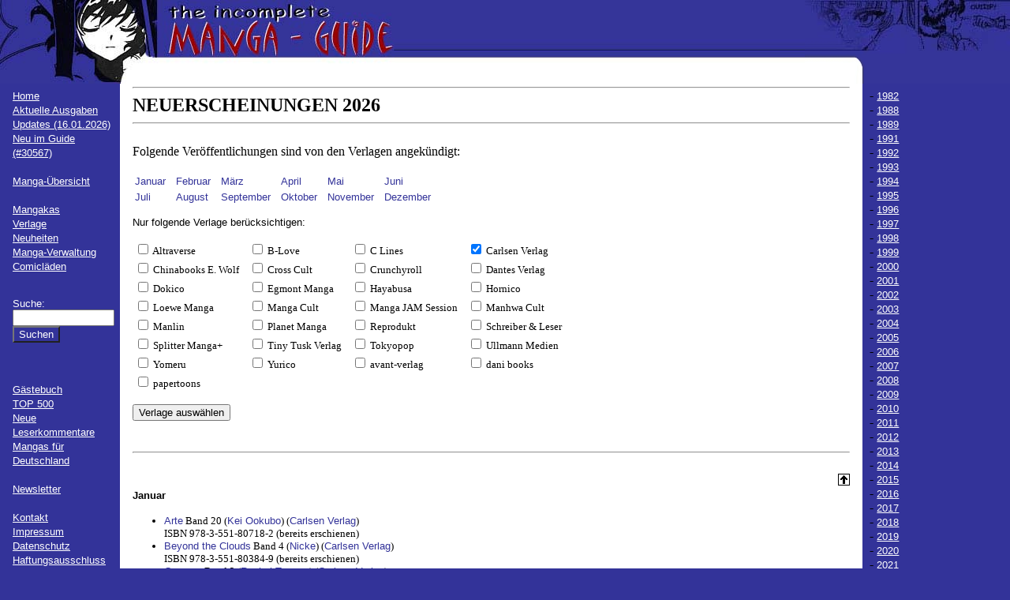

--- FILE ---
content_type: text/html; charset=UTF-8
request_url: https://mangaguide.de/index.php?include=8&jahr=2026&verlagsstring=4
body_size: 11006
content:
<!DOCTYPE html PUBLIC "-//W3C//DTD XHTML 1.0 Strict//EN"
  "http://www.w3.org/TR/xhtml1/DTD/xhtml1-strict.dtd">
<html xmlns="http://www.w3.org/1999/xhtml">
<head>
  <title>The Incomplete Manga-Guide - Neuheiten</title>
  <meta http-equiv="Content-Type" content="text /html; charset=UTF-8" />
  <meta name="description" content="Auf dieser Seite werden alle Mangas (d.h. Comics aus Japan) vorgestellt, die es in deutscher Sprache gibt." />
  <meta name="revisit-after" content="7 days" />
  <meta name="author" content="Sören Grenzdörffer" />
  <meta name="robots" content="all" />
  <meta http-equiv="content-language" content="de" />
  <meta name="keywords" content="manga, liste, übersicht, japan, comic, comics, mangas, deutsch, manhwa, manhua, artbook, artbooks" />
  <meta name="google-site-verification" content="x387E7IDibDWim9-LhQy3WCngxp-OJ4Dhk4qZGGy8pg" />
  <link rel="icon" href="favicon.ico" type="image/vnd.microsoft.icon">
  <link rel="stylesheet" type="text/css" href="css/format.css" />
  <link rel="stylesheet" href="js/fancyBox/jquery.fancybox.css" type="text/css" media="screen" />
  <link rel="stylesheet" href="js/chosen/chosen.min.css" type="text/css" media="screen" />
  <link rel="alternate" hreflang="de" href="https://mangaguide.de/" />
  <script type="text/javascript" src="js/jquery-2.2.4.min.js"></script>
  <script type="text/javascript" src="js/jquery.fancybox.pack.js"></script>
  <script type="text/javascript" src="js/chosen.jquery.min.js"></script>
  
  <script type="text/javascript">
    function ct(obj) {
        obj.target = '_blank';
      }
  </script>
	<script>
		$(document).ready(function() {
			$('.fancybox').fancybox({
			  helpers: {
					title : {
						type : 'inside'
					}
				}
			});
			$(".chosen").chosen({no_results_text: "Nichts gefunden", placeholder_text_single: "Bitte auswählen", allow_single_deselect: true});
			$('.js_hidden').hide();
		});
		
		function changeSide(tmp_art)
		{
			var art = 'manga_id';
			if(tmp_art == 'mangaka_id' || tmp_art == 'verlag_id')
			{
				art = tmp_art;
			}
			var id = $('#'+tmp_art).val();
			location.href = 'index.php?include=8&'+art+'='+id;
		}
	</script>
</head> 

<body>

  <div id="wrapper1">
    <div id="obenlinks">
      <img src="bilder/oben/obenlinks.jpg" alt="obenlinks" />
    </div>
    <div id="obenmitte" style="background-image:url(bilder/oben/obenback.jpg); background-repeat:repeat-x;">
      &nbsp;
    </div>
    <div id="obenrechts">
     <img src="bilder/oben/obenrechts.jpg" alt="obenrechts" />
    </div>
  </div>
  <div id="wrapper2">
    <div id="links" class="links">
		<br />
		<a href="index.php?include=1">Home</a>
		<br /><a href="index.php?include=2">Aktuelle Ausgaben</a>
		<br /><a href="index.php?include=3">Updates (16.01.2026)</a>
		<br /><a href="index.php?include=37">Neu im Guide (#30567)</a>
		<br />&nbsp;
		<br /><a href="index.php?include=5"><b>Manga-&Uuml;bersicht</b></a>
		<br /><a href="https://mangaguide.de/sitemap.html/" style="position:absolute; left:-3594px;"></a>&nbsp;
		<br /><a href="index.php?include=6">Mangakas</a>
		<br /><a href="index.php?include=7">Verlage</a>
		<br /><a href="index.php?include=8#01">Neuheiten</a>
		<br /><a href="index.php?include=28">Manga-Verwaltung</a>
		<br /><a href="https://www.comics-kaufen.de" target="_blank">Comicläden</a>
		<br />
		<br />
      <form action="index.php" method="post" class="links">
        <p class="links">
          <input type="hidden" name="include" value="24" />
          Suche:<br />
          <input type="text" name="suche" size="14" value="" /><br />
          <input type="submit" value="Suchen" class="blau" />
        </p>
      </form>
      <br />&nbsp;
      <br /><a href="index.php?include=14">G&auml;stebuch</a>
      <br /><a href="index.php?include=27">TOP 500</a>
      <br /><a href="index.php?include=15">Neue Leserkommentare</a>
      <br /><a href="index.php?include=11">Mangas f&uuml;r Deutschland</a><!-- include 9-13 wird fuer mangafd gebraucht //-->
      <br />&nbsp;
      <br /><a href="index.php?include=16">Newsletter</a>
      <!--
      <br /><a href="index.php?include=14">H&auml;ndler&uuml;bersicht</a>
      <br /><a href="index.php?include=15">Links</a>
      <br /><a href="index.php?include=16">Erl&auml;uterungen</a>
      //-->
      <br />&nbsp;
      <br /><a href="index.php?include=18">Kontakt</a>
      <br /><a href="index.php?include=19">Impressum</a>
      <br /><a href="index.php?include=36">Datenschutz</a>
      <br />
      <a href="http://www.disclaimer.de/disclaimer.htm?farbe=FFFFFF/000000/000000/000000" onclick="ct(this)">Haftungsausschluss</a>
          <form action="index.php" method="post" class="links">
        <p class="links">
          <input type="hidden" name="include" value="8" /><br />
          Login:<br />
          <input type="text" name="login" size="14" /><br />
          Passwort:<br />
          <input type="password" name="passwort" size="14" /><br />
          <input type="submit" value="Einloggen" class="blau" />
          <br />
          <br />
          <a href="index.php?include=20">Registrieren</a>
          <br /><a href="index.php?include=22">Passwort vergessen?</a>
        </p>
      </form>
          <br />&nbsp;
      <table class="mitte">
        <tr>
          <td valign="middle">
            <a href="index.php?include=25&amp;includealt=8&amp;suche=&amp;manga_id=&amp;mangaka_id=&amp;verlag_id=107&amp;edition_id=&amp;seite=1"><img src="./bilder/oben/fehlersuche.jpg" height="20" width="30" alt="Fehlermeldung" /></a>
          </td>
          <td valign="middle">
            <a href="index.php?include=25&amp;includealt=8&amp;suche=&amp;manga_id=&amp;mangaka_id=&amp;verlag_id=107&amp;edition_id=&amp;seite=1">Fehler melden</a>
          </td>
        </tr>
      </table>
    </div>

    <div id="rechts" class="rechts">
      <br />
- <a href="index.php?include=8&amp;jahr=1982&amp;verlagsstring=4">1982</a><br />- <a href="index.php?include=8&amp;jahr=1988&amp;verlagsstring=4">1988</a><br />- <a href="index.php?include=8&amp;jahr=1989&amp;verlagsstring=4">1989</a><br />- <a href="index.php?include=8&amp;jahr=1991&amp;verlagsstring=4">1991</a><br />- <a href="index.php?include=8&amp;jahr=1992&amp;verlagsstring=4">1992</a><br />- <a href="index.php?include=8&amp;jahr=1993&amp;verlagsstring=4">1993</a><br />- <a href="index.php?include=8&amp;jahr=1994&amp;verlagsstring=4">1994</a><br />- <a href="index.php?include=8&amp;jahr=1995&amp;verlagsstring=4">1995</a><br />- <a href="index.php?include=8&amp;jahr=1996&amp;verlagsstring=4">1996</a><br />- <a href="index.php?include=8&amp;jahr=1997&amp;verlagsstring=4">1997</a><br />- <a href="index.php?include=8&amp;jahr=1998&amp;verlagsstring=4">1998</a><br />- <a href="index.php?include=8&amp;jahr=1999&amp;verlagsstring=4">1999</a><br />- <a href="index.php?include=8&amp;jahr=2000&amp;verlagsstring=4">2000</a><br />- <a href="index.php?include=8&amp;jahr=2001&amp;verlagsstring=4">2001</a><br />- <a href="index.php?include=8&amp;jahr=2002&amp;verlagsstring=4">2002</a><br />- <a href="index.php?include=8&amp;jahr=2003&amp;verlagsstring=4">2003</a><br />- <a href="index.php?include=8&amp;jahr=2004&amp;verlagsstring=4">2004</a><br />- <a href="index.php?include=8&amp;jahr=2005&amp;verlagsstring=4">2005</a><br />- <a href="index.php?include=8&amp;jahr=2006&amp;verlagsstring=4">2006</a><br />- <a href="index.php?include=8&amp;jahr=2007&amp;verlagsstring=4">2007</a><br />- <a href="index.php?include=8&amp;jahr=2008&amp;verlagsstring=4">2008</a><br />- <a href="index.php?include=8&amp;jahr=2009&amp;verlagsstring=4">2009</a><br />- <a href="index.php?include=8&amp;jahr=2010&amp;verlagsstring=4">2010</a><br />- <a href="index.php?include=8&amp;jahr=2011&amp;verlagsstring=4">2011</a><br />- <a href="index.php?include=8&amp;jahr=2012&amp;verlagsstring=4">2012</a><br />- <a href="index.php?include=8&amp;jahr=2013&amp;verlagsstring=4">2013</a><br />- <a href="index.php?include=8&amp;jahr=2014&amp;verlagsstring=4">2014</a><br />- <a href="index.php?include=8&amp;jahr=2015&amp;verlagsstring=4">2015</a><br />- <a href="index.php?include=8&amp;jahr=2016&amp;verlagsstring=4">2016</a><br />- <a href="index.php?include=8&amp;jahr=2017&amp;verlagsstring=4">2017</a><br />- <a href="index.php?include=8&amp;jahr=2018&amp;verlagsstring=4">2018</a><br />- <a href="index.php?include=8&amp;jahr=2019&amp;verlagsstring=4">2019</a><br />- <a href="index.php?include=8&amp;jahr=2020&amp;verlagsstring=4">2020</a><br />- <a href="index.php?include=8&amp;jahr=2021&amp;verlagsstring=4">2021</a><br />- <a href="index.php?include=8&amp;jahr=2022&amp;verlagsstring=4">2022</a><br />- <a href="index.php?include=8&amp;jahr=2023&amp;verlagsstring=4">2023</a><br />- <a href="index.php?include=8&amp;jahr=2024&amp;verlagsstring=4">2024</a><br />- <a href="index.php?include=8&amp;jahr=2025&amp;verlagsstring=4">2025</a><br />- <a href="index.php?include=8&amp;jahr=2026&amp;verlagsstring=4">2026</a><br />- <a href="index.php?include=8&amp;jahr=2027&amp;verlagsstring=4">2027</a><br />- <a href="index.php?include=8&amp;jahr=2051&amp;verlagsstring=4">2051</a><br />    </div>

    <div id="inhalt" class="inhalt">
      <a name="oben"></a>
<hr />
<span class="centerh1">
NEUERSCHEINUNGEN 2026
</span>
<hr />
<br />Folgende Ver&ouml;ffentlichungen sind von den Verlagen angek&uuml;ndigt:
<br />
<br />
<table>
<tr>
<td class="center"><a href="#01">Januar</a>&nbsp;&nbsp;&nbsp;</td>
<td class="center"><a href="#02">Februar</a>&nbsp;&nbsp;&nbsp;</td>
<td class="center"><a href="#03">M&auml;rz</a>&nbsp;&nbsp;&nbsp;</td>
<td class="center"><a href="#04">April</a>&nbsp;&nbsp;&nbsp;</td>
<td class="center"><a href="#05">Mai</a>&nbsp;&nbsp;&nbsp;</td>
<td class="center"><a href="#06">Juni</a>&nbsp;&nbsp;&nbsp;</td>
</tr><tr>
<td class="center"><a href="#07">Juli</a>&nbsp;&nbsp;&nbsp;</td>
<td class="center"><a href="#08">August</a>&nbsp;&nbsp;&nbsp;</td>
<td class="center"><a href="#09">September</a>&nbsp;&nbsp;&nbsp;</td>
<td class="center"><a href="#10">Oktober</a>&nbsp;&nbsp;&nbsp;</td>
<td class="center"><a href="#11">November</a>&nbsp;&nbsp;&nbsp;</td>
<td class="center"><a href="#12">Dezember</a>&nbsp;&nbsp;&nbsp;</td>
</tr>
</table>
<form method="post" action="index.php">
 <p class="links">
   Nur folgende Verlage berücksichtigen:
   <br />
   <input type="hidden" name="include" value="8" />
   <input type="hidden" name="jahr" value="2026" />
   <table>
	<tr>
<td><input type="checkbox" name="verlagsauswahl[94]" value="94"  /> Altraverse&nbsp;&nbsp;&nbsp;</td><td><input type="checkbox" name="verlagsauswahl[129]" value="129"  /> B-Love&nbsp;&nbsp;&nbsp;</td><td><input type="checkbox" name="verlagsauswahl[115]" value="115"  /> C Lines&nbsp;&nbsp;&nbsp;</td><td><input type="checkbox" name="verlagsauswahl[4]" value="4" checked="checked" /> Carlsen Verlag&nbsp;&nbsp;&nbsp;</td>		</tr><tr><td><input type="checkbox" name="verlagsauswahl[93]" value="93"  /> Chinabooks E. Wolf&nbsp;&nbsp;&nbsp;</td><td><input type="checkbox" name="verlagsauswahl[83]" value="83"  /> Cross Cult&nbsp;&nbsp;&nbsp;</td><td><input type="checkbox" name="verlagsauswahl[108]" value="108"  /> Crunchyroll&nbsp;&nbsp;&nbsp;</td><td><input type="checkbox" name="verlagsauswahl[89]" value="89"  /> Dantes Verlag&nbsp;&nbsp;&nbsp;</td>		</tr><tr><td><input type="checkbox" name="verlagsauswahl[112]" value="112"  /> Dokico&nbsp;&nbsp;&nbsp;</td><td><input type="checkbox" name="verlagsauswahl[5]" value="5"  /> Egmont Manga&nbsp;&nbsp;&nbsp;</td><td><input type="checkbox" name="verlagsauswahl[102]" value="102"  /> Hayabusa&nbsp;&nbsp;&nbsp;</td><td><input type="checkbox" name="verlagsauswahl[133]" value="133"  /> Hornico&nbsp;&nbsp;&nbsp;</td>		</tr><tr><td><input type="checkbox" name="verlagsauswahl[119]" value="119"  /> Loewe Manga&nbsp;&nbsp;&nbsp;</td><td><input type="checkbox" name="verlagsauswahl[92]" value="92"  /> Manga Cult&nbsp;&nbsp;&nbsp;</td><td><input type="checkbox" name="verlagsauswahl[99]" value="99"  /> Manga JAM Session&nbsp;&nbsp;&nbsp;</td><td><input type="checkbox" name="verlagsauswahl[114]" value="114"  /> Manhwa Cult&nbsp;&nbsp;&nbsp;</td>		</tr><tr><td><input type="checkbox" name="verlagsauswahl[111]" value="111"  /> Manlin&nbsp;&nbsp;&nbsp;</td><td><input type="checkbox" name="verlagsauswahl[1]" value="1"  /> Planet Manga&nbsp;&nbsp;&nbsp;</td><td><input type="checkbox" name="verlagsauswahl[52]" value="52"  /> Reprodukt&nbsp;&nbsp;&nbsp;</td><td><input type="checkbox" name="verlagsauswahl[41]" value="41"  /> Schreiber & Leser&nbsp;&nbsp;&nbsp;</td>		</tr><tr><td><input type="checkbox" name="verlagsauswahl[126]" value="126"  /> Splitter Manga+&nbsp;&nbsp;&nbsp;</td><td><input type="checkbox" name="verlagsauswahl[134]" value="134"  /> Tiny Tusk Verlag&nbsp;&nbsp;&nbsp;</td><td><input type="checkbox" name="verlagsauswahl[7]" value="7"  /> Tokyopop&nbsp;&nbsp;&nbsp;</td><td><input type="checkbox" name="verlagsauswahl[120]" value="120"  /> Ullmann Medien&nbsp;&nbsp;&nbsp;</td>		</tr><tr><td><input type="checkbox" name="verlagsauswahl[116]" value="116"  /> Yomeru&nbsp;&nbsp;&nbsp;</td><td><input type="checkbox" name="verlagsauswahl[132]" value="132"  /> Yurico&nbsp;&nbsp;&nbsp;</td><td><input type="checkbox" name="verlagsauswahl[128]" value="128"  /> avant-verlag&nbsp;&nbsp;&nbsp;</td><td><input type="checkbox" name="verlagsauswahl[103]" value="103"  /> dani books&nbsp;&nbsp;&nbsp;</td>		</tr><tr><td><input type="checkbox" name="verlagsauswahl[107]" value="107"  /> papertoons&nbsp;&nbsp;&nbsp;</td><td>&nbsp;</td><td>&nbsp;</td>		</tr>
	</table>
   <br /><input type="submit" value="Verlage auswählen" />
 </p>
</form>
<br /><hr /><br />
<a name="01"></a><a href="#oben"><img src="bilder/oben.gif" alt="Nach oben" align="right"></a><br /><b>Januar</b><ul><li class="normal"><a href="index.php?include=5&amp;manga_id=3050&amp;seite=2" class="normal">Arte</a> Band 20 (<a href="index.php?include=6&amp;mangaka_id=2454" class="normal">Kei Ookubo</a>) (<a href="index.php?include=7&amp;verlag_id=4" class="normal">Carlsen Verlag</a>)<br />ISBN 978-3-551-80718-2 (bereits erschienen)</li>
<li class="normal"><a href="index.php?include=5&amp;manga_id=4154" class="normal">Beyond the Clouds</a> Band 4 (<a href="index.php?include=6&amp;mangaka_id=3492" class="normal">Nicke</a>) (<a href="index.php?include=7&amp;verlag_id=4" class="normal">Carlsen Verlag</a>)<br />ISBN 978-3-551-80384-9 (bereits erschienen)</li>
<li class="normal"><a href="index.php?include=5&amp;manga_id=4349" class="normal">Cosmos</a> Band 3 (<a href="index.php?include=6&amp;mangaka_id=1254" class="normal">Ryuhei Tamura</a>) (<a href="index.php?include=7&amp;verlag_id=4" class="normal">Carlsen Verlag</a>)<br />ISBN 978-3-551-80679-6 (bereits erschienen)</li>
<li class="neueserie"><a href="index.php?include=5&amp;manga_id=4522" class="neueserie">Dead Rock</a> Band 1 (<a href="index.php?include=6&amp;mangaka_id=121" class="neueserie">Hiro Mashima</a>) (<a href="index.php?include=7&amp;verlag_id=4" class="neueserie">Carlsen Verlag</a>)<br />ISBN 978-3-551-80648-2 (bereits erschienen)</li>
<li class="normal"><a href="index.php?include=5&amp;manga_id=173&amp;edition_id=1162" class="normal">Dr. Slump Massiv</a> Band 2 (<a href="index.php?include=6&amp;mangaka_id=35" class="normal">Akira Toriyama</a>) (<a href="index.php?include=7&amp;verlag_id=4" class="normal">Carlsen Verlag</a>)<br />ISBN 978-3-551-80397-9 (bereits erschienen)</li>
<li class="normal"><a href="index.php?include=5&amp;manga_id=3999" class="normal">Fool Night</a> Band 7 (<a href="index.php?include=6&amp;mangaka_id=3318" class="normal">Kasumi Yasuda</a>) (<a href="index.php?include=7&amp;verlag_id=4" class="normal">Carlsen Verlag</a>)<br />ISBN 978-3-551-80678-9 (bereits erschienen)</li>
<li class="normal"><a href="index.php?include=5&amp;manga_id=3983" class="normal">Der Fuchs und der kleine Tanuki</a> Band 5 (<a href="index.php?include=6&amp;mangaka_id=3308" class="normal">Mi Tagawa</a>) (<a href="index.php?include=7&amp;verlag_id=4" class="normal">Carlsen Verlag</a>)<br />ISBN 978-3-551-80323-8 (bereits erschienen)</li>
<li class="neueserie"><a href="index.php?include=5&amp;manga_id=4519" class="neueserie">Fukuneko</a> Band 1 (<a href="index.php?include=6&amp;mangaka_id=2606" class="neueserie">Mari Matsuzawa</a>) (<a href="index.php?include=7&amp;verlag_id=4" class="neueserie">Carlsen Verlag</a>)<br />ISBN 978-3-551-80734-2 (bereits erschienen)</li>
<li class="neueserie"><a href="index.php?include=5&amp;manga_id=4533" class="neueserie">H.P. Lovecraft Manga: Das Unsagbare</a> Einzelband (<a href="index.php?include=6&amp;mangaka_id=2310" class="neueserie">Gou Tanabe</a>, <a href="index.php?include=6&amp;mangaka_id=2311" class="neueserie">H.P. Lovecraft</a>) (<a href="index.php?include=7&amp;verlag_id=4" class="neueserie">Carlsen Verlag</a>)<br />ISBN 978-3-551-80761-8 (bereits erschienen)</li>
<li class="normal"><a href="index.php?include=5&amp;manga_id=272&amp;edition_id=1161" class="normal">Hana-Kimi Pearls</a> Band 2 (<a href="index.php?include=6&amp;mangaka_id=407" class="normal">Hisaya Nakajo</a>) (<a href="index.php?include=7&amp;verlag_id=4" class="normal">Carlsen Verlag</a>)<br />ISBN 978-3-551-80694-9 (bereits erschienen)</li>
<li class="neueserie"><a href="index.php?include=5&amp;manga_id=4527" class="neueserie">Die K&ouml;nigin der 1000 Jahre</a> Band 1 (<a href="index.php?include=6&amp;mangaka_id=3920" class="neueserie">Leiji Matsumoto</a>) (<a href="index.php?include=7&amp;verlag_id=4" class="neueserie">Carlsen Verlag</a>)<br />ISBN 978-3-551-80657-4 (bereits erschienen)</li>
<li class="normal"><a href="index.php?include=5&amp;manga_id=4340" class="normal">Looking at Your Profile</a> Band 3 (<a href="index.php?include=6&amp;mangaka_id=3739" class="normal">Rumi Ichinohe</a>) (<a href="index.php?include=7&amp;verlag_id=4" class="normal">Carlsen Verlag</a>)<br />ISBN 978-3-551-80625-3 (bereits erschienen)</li>
<li class="normal"><a href="index.php?include=5&amp;manga_id=3604&amp;seite=2" class="normal">Mission: Yozakura Family</a> Band 18 (<a href="index.php?include=6&amp;mangaka_id=2941" class="normal">Hitsuji Gondaira</a>) (<a href="index.php?include=7&amp;verlag_id=4" class="normal">Carlsen Verlag</a>)<br />ISBN 978-3-551-80635-2 (bereits erschienen)</li>
<li class="neueserie"><a href="index.php?include=5&amp;manga_id=4523" class="neueserie">Overlord New World</a> Band 1 (<a href="index.php?include=6&amp;mangaka_id=3917" class="neueserie">Matsukitou</a>, <a href="index.php?include=6&amp;mangaka_id=1971" class="neueserie">Kugane Maruyama</a>) (<a href="index.php?include=7&amp;verlag_id=4" class="neueserie">Carlsen Verlag</a>)<br />ISBN 978-3-551-80732-8 (bereits erschienen)</li>
<li class="normal"><a href="index.php?include=5&amp;manga_id=1310&amp;edition_id=818" class="normal">PandoraHearts Pearls</a> Band 3: Band 5-6 (<a href="index.php?include=6&amp;mangaka_id=1284" class="normal">Jun Mochizuki</a>) (<a href="index.php?include=7&amp;verlag_id=4" class="normal">Carlsen Verlag</a>)<br />ISBN 978-3-551-02886-0 (bereits erschienen)</li>
<li class="normal"><a href="index.php?include=5&amp;manga_id=3609&amp;seite=2" class="normal">Sakamoto Days</a> Band 19 (<a href="index.php?include=6&amp;mangaka_id=2947" class="normal">Yuto Suzuki</a>) (<a href="index.php?include=7&amp;verlag_id=4" class="normal">Carlsen Verlag</a>)<br />ISBN 978-3-551-80672-7 (bereits erschienen)</li>
<li class="normal"><a href="index.php?include=5&amp;manga_id=3855" class="normal">Saturn return</a> Band 9 (<a href="index.php?include=6&amp;mangaka_id=3167" class="normal">Akane Torikai</a>) (<a href="index.php?include=7&amp;verlag_id=4" class="normal">Carlsen Verlag</a>)<br />ISBN 978-3-551-80682-6 (bereits erschienen)</li>
<li class="normal"><a href="index.php?include=5&amp;manga_id=570&amp;seite=6" class="normal">Skip Beat!</a> Band 51 (<a href="index.php?include=6&amp;mangaka_id=154" class="normal">Yoshiki Nakamura</a>) (<a href="index.php?include=7&amp;verlag_id=4" class="normal">Carlsen Verlag</a>)<br />ISBN 978-3-551-80784-7 (bereits erschienen)</li>
<li class="letzterband"><a href="index.php?include=5&amp;manga_id=3850" class="letzterband">Tokyo Revengers: Bajis Brief</a> Band 6 (<a href="index.php?include=6&amp;mangaka_id=3165" class="letzterband">Yukinori Natsukawaguchi</a>, <a href="index.php?include=6&amp;mangaka_id=2835" class="letzterband">Ken Wakui</a>) (<a href="index.php?include=7&amp;verlag_id=4" class="letzterband">Carlsen Verlag</a>)<br />ISBN 978-3-551-80179-1 (bereits erschienen)</li>
<li class="neueserie"><a href="index.php?include=5&amp;manga_id=4592" class="neueserie">Twisted Wonderland: Der Manga &ndash; Episode of Scarabia</a> Band 1 (<a href="index.php?include=6&amp;mangaka_id=3978" class="neueserie">Majiko!</a>, <a href="index.php?include=6&amp;mangaka_id=2948" class="neueserie">Disney</a>, <a href="index.php?include=6&amp;mangaka_id=1189" class="neueserie">Yana Toboso</a>) (<a href="index.php?include=7&amp;verlag_id=4" class="neueserie">Carlsen Verlag</a>)<br />ISBN 978-3-551-80783-0 (bereits erschienen)</li>
<li class="normal"><a href="index.php?include=5&amp;manga_id=3356&amp;seite=3" class="normal">Undead Unluck</a> Band 21 (<a href="index.php?include=6&amp;mangaka_id=2718" class="normal">Yoshifumi Totsuka</a>) (<a href="index.php?include=7&amp;verlag_id=4" class="normal">Carlsen Verlag</a>)<br />ISBN 978-3-551-80674-1 (bereits erschienen)</li>
<li class="normal"><a href="index.php?include=5&amp;manga_id=2934&amp;seite=2" class="normal">Yakuza goes Hausmann</a> Band 15 (<a href="index.php?include=6&amp;mangaka_id=2366" class="normal">Kousuke Oono</a>) (<a href="index.php?include=7&amp;verlag_id=4" class="normal">Carlsen Verlag</a>)<br />ISBN 978-3-551-80714-4 (bereits erschienen)</li>
</ul><a name="02"></a><a href="#oben"><img src="bilder/oben.gif" alt="Nach oben" align="right"></a><br /><b>Februar</b><ul><li class="normal"><a href="index.php?include=5&amp;manga_id=3378&amp;seite=2" class="normal">A Couple of Cuckoos</a> Band 20 (<a href="index.php?include=6&amp;mangaka_id=1652" class="normal">Miki Yoshikawa</a>) (<a href="index.php?include=7&amp;verlag_id=4" class="normal">Carlsen Verlag</a>)<br />ISBN 978-3-551-80675-8</li>
<li class="neueserie"><a href="index.php?include=5&amp;manga_id=4530" class="neueserie">Black Paradox</a> Einzelband (<a href="index.php?include=6&amp;mangaka_id=1472" class="neueserie">Junji Itou</a>) (<a href="index.php?include=7&amp;verlag_id=4" class="neueserie">Carlsen Verlag</a>)<br />ISBN 978-3-551-80560-7</li>
<li class="normal"><a href="index.php?include=5&amp;manga_id=1173&amp;seite=4" class="normal">Black Butler</a> Band 34 (<a href="index.php?include=6&amp;mangaka_id=1189" class="normal">Yana Toboso</a>) (<a href="index.php?include=7&amp;verlag_id=4" class="normal">Carlsen Verlag</a>)<br />ISBN 978-3-551-80021-3</li>
<li class="normal"><a href="index.php?include=5&amp;manga_id=1350&amp;edition_id=1088" class="normal">Defense Devil Massiv</a> Band 4: Band 7-8 (<a href="index.php?include=6&amp;mangaka_id=431" class="normal">Yang Kyung-Il</a>, <a href="index.php?include=6&amp;mangaka_id=317" class="normal">Youn In-Wan</a>) (<a href="index.php?include=7&amp;verlag_id=4" class="normal">Carlsen Verlag</a>)<br />ISBN 978-3-551-80592-8</li>
<li class="normal"><a href="index.php?include=5&amp;manga_id=3990" class="normal">The Elusive Samurai</a> Band 10 (<a href="index.php?include=6&amp;mangaka_id=1692" class="normal">Yusei Matsui</a>) (<a href="index.php?include=7&amp;verlag_id=4" class="normal">Carlsen Verlag</a>)<br />ISBN 978-3-551-80540-9</li>
<li class="normal"><a href="index.php?include=5&amp;manga_id=1159&amp;edition_id=642&amp;seite=2" class="normal">Fairy Tail Massiv</a> Band 20: Band 58-60 (<a href="index.php?include=6&amp;mangaka_id=121" class="normal">Hiro Mashima</a>) (<a href="index.php?include=7&amp;verlag_id=4" class="normal">Carlsen Verlag</a>)<br />ISBN 978-3-551-02473-2</li>
<li class="normal"><a href="index.php?include=5&amp;manga_id=4343" class="normal">Fate Rewinder</a> Band 3 (<a href="index.php?include=6&amp;mangaka_id=3740" class="normal">Futa Kimura</a>) (<a href="index.php?include=7&amp;verlag_id=4" class="normal">Carlsen Verlag</a>)<br />ISBN 978-3-551-80529-4</li>
<li class="normal"><a href="index.php?include=5&amp;manga_id=2810&amp;seite=2" class="normal">Final Fantasy &minus; Lost Stranger</a> Band 12 (<a href="index.php?include=6&amp;mangaka_id=2274" class="normal">Itsuki Kameya</a>, <a href="index.php?include=6&amp;mangaka_id=2275" class="normal">Hazuki Minase</a>) (<a href="index.php?include=7&amp;verlag_id=4" class="normal">Carlsen Verlag</a>)<br />ISBN 978-3-551-80563-8</li>
<li class="neueserie"><a href="index.php?include=5&amp;manga_id=4532" class="neueserie">Haruko - Leben f&uuml;r die Tiere</a> Band 1 (<a href="index.php?include=6&amp;mangaka_id=3922" class="neueserie">Saku Yamaura</a>) (<a href="index.php?include=7&amp;verlag_id=4" class="neueserie">Carlsen Verlag</a>)<br />ISBN 978-3-551-80639-0</li>
<li class="normal"><a href="index.php?include=5&amp;manga_id=2650" class="normal">I Hear the Sunspot</a> Band 8: Die Vier Jahreszeiten 3 (<a href="index.php?include=6&amp;mangaka_id=2114" class="normal">Yuki Akaneda</a>) (<a href="index.php?include=7&amp;verlag_id=4" class="normal">Carlsen Verlag</a>)<br />ISBN 978-3-551-80030-5</li>
<li class="normal"><a href="index.php?include=5&amp;manga_id=4370" class="normal">The innocent Game</a> Band 3 (<a href="index.php?include=6&amp;mangaka_id=3765" class="normal">Yumuko Tsuka</a>, <a href="index.php?include=6&amp;mangaka_id=3764" class="normal">Ritsuto Igarashi</a>) (<a href="index.php?include=7&amp;verlag_id=4" class="normal">Carlsen Verlag</a>)<br />ISBN 978-3-551-80628-4</li>
<li class="normal"><a href="index.php?include=5&amp;manga_id=4367" class="normal">Kagurabachi</a> Band 5 (<a href="index.php?include=6&amp;mangaka_id=3763" class="normal">Takeru Hokazono</a>) (<a href="index.php?include=7&amp;verlag_id=4" class="normal">Carlsen Verlag</a>)<br />ISBN 978-3-551-80753-3</li>
<li class="neueserie"><a href="index.php?include=5&amp;manga_id=391&amp;edition_id=1164" class="neueserie">Magic Knight Rayearth Premium Collection</a> Band 1 (<a href="index.php?include=6&amp;mangaka_id=29" class="neueserie">CLAMP</a>) (<a href="index.php?include=7&amp;verlag_id=4" class="neueserie">Carlsen Verlag</a>)<br />ISBN 978-3-551-80787-8</li>
<li class="normal"><a href="index.php?include=5&amp;manga_id=400&amp;seite=9" class="normal">Manga Love Story</a> Band 85 (<a href="index.php?include=6&amp;mangaka_id=490" class="normal">Katsu Aki</a>) (<a href="index.php?include=7&amp;verlag_id=4" class="normal">Carlsen Verlag</a>)<br />ISBN 978-3-551-80713-7</li>
<li class="normal"><a href="index.php?include=5&amp;manga_id=4150" class="normal">My Girlfriend's Child</a> Band 8 (<a href="index.php?include=6&amp;mangaka_id=3487" class="normal">Mamoru Aoi</a>) (<a href="index.php?include=7&amp;verlag_id=4" class="normal">Carlsen Verlag</a>)<br />ISBN 978-3-551-80689-5</li>
<li class="normal"><a href="index.php?include=5&amp;manga_id=3600" class="normal">My Senpai is Annoying</a> Band 10 (<a href="index.php?include=6&amp;mangaka_id=2939" class="normal">Shiro Manta</a>) (<a href="index.php?include=7&amp;verlag_id=4" class="normal">Carlsen Verlag</a>)<br />ISBN 978-3-551-80721-2</li>
<li class="normal"><a href="index.php?include=5&amp;manga_id=4528" class="normal">Der Palast der Assassinen</a> Band 2 (<a href="index.php?include=6&amp;mangaka_id=2216" class="normal">Tabasa Iori</a>) (<a href="index.php?include=7&amp;verlag_id=4" class="normal">Carlsen Verlag</a>)<br />ISBN 978-3-551-80653-6</li>
<li class="normal"><a href="index.php?include=5&amp;manga_id=1310&amp;edition_id=818" class="normal">PandoraHearts Pearls</a> Band 4: Band 7-8 (<a href="index.php?include=6&amp;mangaka_id=1284" class="normal">Jun Mochizuki</a>) (<a href="index.php?include=7&amp;verlag_id=4" class="normal">Carlsen Verlag</a>)<br />ISBN 978-3-551-02887-7</li>
<li class="normal"><a href="index.php?include=5&amp;manga_id=2935&amp;seite=4" class="normal">Rental Girlfriend</a> Band 34 (<a href="index.php?include=6&amp;mangaka_id=2367" class="normal">Reiji Miyajima</a>) (<a href="index.php?include=7&amp;verlag_id=4" class="normal">Carlsen Verlag</a>)<br />ISBN 978-3-551-80246-0</li>
<li class="normal"><a href="index.php?include=5&amp;manga_id=1220&amp;seite=2" class="normal">Sekaiichi Hatsukoi</a> Band 19 (<a href="index.php?include=6&amp;mangaka_id=440" class="normal">Shungiku Nakamura</a>) (<a href="index.php?include=7&amp;verlag_id=4" class="normal">Carlsen Verlag</a>)<br />ISBN 978-3-551-80197-5</li>
<li class="normal"><a href="index.php?include=5&amp;manga_id=1361&amp;seite=3" class="normal">Triage X</a> Band 28 (<a href="index.php?include=6&amp;mangaka_id=1184" class="normal">Shouji Sato</a>) (<a href="index.php?include=7&amp;verlag_id=4" class="normal">Carlsen Verlag</a>)<br />ISBN 978-3-551-80552-2</li>
<li class="normal"><a href="index.php?include=5&amp;manga_id=2464" class="normal">Vampire Knight - Memories</a> Band 10 (<a href="index.php?include=6&amp;mangaka_id=492" class="normal">Matsuri Hino</a>) (<a href="index.php?include=7&amp;verlag_id=4" class="normal">Carlsen Verlag</a>)<br />ISBN 978-3-551-80722-9</li>
<li class="neueserie"><a href="index.php?include=5&amp;manga_id=1046&amp;edition_id=1163" class="neueserie">Von der Natur des Menschen - Neuauflage</a> Einzelband (<a href="index.php?include=6&amp;mangaka_id=331" class="neueserie">Jiro Taniguchi</a>, <a href="index.php?include=6&amp;mangaka_id=858" class="neueserie">Ryuichiro Utsumi</a>) (<a href="index.php?include=7&amp;verlag_id=4" class="neueserie">Carlsen Verlag</a>)<br />ISBN 978-3-551-80499-0</li>
<li class="normal"><a href="index.php?include=5&amp;manga_id=4142" class="normal">Who saw the Peacock Dance in the Jungle?</a> Band 5 (<a href="index.php?include=6&amp;mangaka_id=3483" class="normal">Rito Asami</a>) (<a href="index.php?include=7&amp;verlag_id=4" class="normal">Carlsen Verlag</a>)<br />ISBN 978-3-551-80681-9</li>
<li class="normal"><a href="index.php?include=5&amp;manga_id=4127" class="normal">Winning Pass</a> Band 5 (<a href="index.php?include=6&amp;mangaka_id=3457" class="normal">Tatsuya Sakamoto</a>) (<a href="index.php?include=7&amp;verlag_id=4" class="normal">Carlsen Verlag</a>)<br />ISBN 978-3-551-80669-7</li>
<li class="normal"><a href="index.php?include=5&amp;manga_id=4005" class="normal">ZoZo Zombie</a> Band 8 (<a href="index.php?include=6&amp;mangaka_id=3321" class="normal">Yasunari Nagatoshi</a>) (<a href="index.php?include=7&amp;verlag_id=4" class="normal">Carlsen Verlag</a>)<br />ISBN 978-3-551-80361-0</li>
</ul><a name="03"></a><a href="#oben"><img src="bilder/oben.gif" alt="Nach oben" align="right"></a><br /><b>M&auml;rz</b><ul><li class="letzterband"><a href="index.php?include=5&amp;manga_id=33&amp;edition_id=819" class="letzterband">Angel Sanctuary Pearls</a> Band 10: Band 19-20 (<a href="index.php?include=6&amp;mangaka_id=215" class="letzterband">Kaori Yuki</a>) (<a href="index.php?include=7&amp;verlag_id=4" class="letzterband">Carlsen Verlag</a>)<br />ISBN 978-3-551-80214-9</li>
<li class="letzterband"><a href="index.php?include=5&amp;manga_id=4154" class="letzterband">Beyond the Clouds</a> Band 5 (<a href="index.php?include=6&amp;mangaka_id=3492" class="letzterband">Nicke</a>) (<a href="index.php?include=7&amp;verlag_id=4" class="letzterband">Carlsen Verlag</a>)<br />ISBN 978-3-551-80395-5</li>
<li class="normal"><a href="index.php?include=5&amp;manga_id=3733&amp;seite=2" class="normal">Blue Box</a> Band 17 (<a href="index.php?include=6&amp;mangaka_id=3075" class="normal">Kouji Miura</a>) (<a href="index.php?include=7&amp;verlag_id=4" class="normal">Carlsen Verlag</a>)<br />ISBN 978-3-551-80706-9</li>
<li class="normal"><a href="index.php?include=5&amp;manga_id=4347" class="normal">Boruto &ndash; Two Blue Vortex</a> Band 4 (<a href="index.php?include=6&amp;mangaka_id=1972" class="normal">Mikio Ikemoto</a>, <a href="index.php?include=6&amp;mangaka_id=503" class="normal">Masashi Kishimoto</a>) (<a href="index.php?include=7&amp;verlag_id=4" class="normal">Carlsen Verlag</a>)<br />ISBN 978-3-551-80700-7</li>
<li class="normal"><a href="index.php?include=5&amp;manga_id=4366" class="normal">Clan</a> Band 4 (<a href="index.php?include=6&amp;mangaka_id=3761" class="normal">Hamaguri</a>, <a href="index.php?include=6&amp;mangaka_id=3762" class="normal">Kenichi Suemitsu</a>) (<a href="index.php?include=7&amp;verlag_id=4" class="normal">Carlsen Verlag</a>)<br />ISBN 978-3-551-80491-4</li>
<li class="normal"><a href="index.php?include=5&amp;manga_id=4569" class="normal">The Colors Within</a> Band 2 (<a href="index.php?include=6&amp;mangaka_id=1664" class="normal">Sanami Suzuki</a>, <a href="index.php?include=6&amp;mangaka_id=61" class="normal">Reiko Yoshida</a>) (<a href="index.php?include=7&amp;verlag_id=4" class="normal">Carlsen Verlag</a>)<br />ISBN 978-3-551-80768-7</li>
<li class="normal"><a href="index.php?include=5&amp;manga_id=173&amp;edition_id=1162" class="normal">Dr. Slump Massiv</a> Band 3 (<a href="index.php?include=6&amp;mangaka_id=35" class="normal">Akira Toriyama</a>) (<a href="index.php?include=7&amp;verlag_id=4" class="normal">Carlsen Verlag</a>)<br />ISBN 978-3-551-80398-6</li>
<li class="letzterband"><a href="index.php?include=5&amp;manga_id=2857&amp;seite=4" class="letzterband">Edens Zero</a> Band 33 (<a href="index.php?include=6&amp;mangaka_id=121" class="letzterband">Hiro Mashima</a>) (<a href="index.php?include=7&amp;verlag_id=4" class="letzterband">Carlsen Verlag</a>)<br />ISBN 978-3-551-80702-1</li>
<li class="neueserie"><a href="index.php?include=5&amp;manga_id=4525" class="neueserie">Good Morning Leon</a> Band 1 (<a href="index.php?include=6&amp;mangaka_id=3180" class="neueserie">Kai Kitagou</a>) (<a href="index.php?include=7&amp;verlag_id=4" class="neueserie">Carlsen Verlag</a>)<br />ISBN 978-3-551-80777-9</li>
<li class="normal"><a href="index.php?include=5&amp;manga_id=4364" class="normal">Hachi &amp; Maruru - Streuner halten zusammen!</a> Band 3 (<a href="index.php?include=6&amp;mangaka_id=3757" class="normal">Yuri Sonoda</a>) (<a href="index.php?include=7&amp;verlag_id=4" class="normal">Carlsen Verlag</a>)<br />ISBN 978-3-551-80632-1</li>
<li class="normal"><a href="index.php?include=5&amp;manga_id=314&amp;seite=3" class="normal">Junjo Romantica</a> Band 28 (<a href="index.php?include=6&amp;mangaka_id=440" class="normal">Shungiku Nakamura</a>) (<a href="index.php?include=7&amp;verlag_id=4" class="normal">Carlsen Verlag</a>)<br />ISBN 978-3-551-76817-9</li>
<li class="normal"><a href="index.php?include=5&amp;manga_id=2232&amp;seite=3" class="normal">Killing Bites</a> Band 23 (<a href="index.php?include=6&amp;mangaka_id=1797" class="normal">Shinya Muraza</a>) (<a href="index.php?include=7&amp;verlag_id=4" class="normal">Carlsen Verlag</a>)<br />ISBN 978-3-551-80781-6</li>
<li class="normal"><a href="index.php?include=5&amp;manga_id=4527" class="normal">Die K&ouml;nigin der 1000 Jahre</a> Band 2 (<a href="index.php?include=6&amp;mangaka_id=3920" class="normal">Leiji Matsumoto</a>) (<a href="index.php?include=7&amp;verlag_id=4" class="normal">Carlsen Verlag</a>)<br />ISBN 978-3-551-80658-1</li>
<li class="normal"><a href="index.php?include=5&amp;manga_id=2751&amp;seite=2" class="normal">Machimaho - Magical Girl by Accident</a> Band 13 (<a href="index.php?include=6&amp;mangaka_id=2201" class="normal">Souryu</a>) (<a href="index.php?include=7&amp;verlag_id=4" class="normal">Carlsen Verlag</a>)<br />ISBN 978-3-551-80547-8</li>
<li class="normal"><a href="index.php?include=5&amp;manga_id=4158" class="normal">Mitsuboshi Colors</a> Band 5 (<a href="index.php?include=6&amp;mangaka_id=3494" class="normal">Katsuwo</a>) (<a href="index.php?include=7&amp;verlag_id=4" class="normal">Carlsen Verlag</a>)<br />ISBN 978-3-551-80594-2</li>
<li class="normal"><a href="index.php?include=5&amp;manga_id=2380&amp;seite=3" class="normal">Murci&eacute;lago</a> Band 23 (<a href="index.php?include=6&amp;mangaka_id=1900" class="normal">Kana Yoshimura</a>) (<a href="index.php?include=7&amp;verlag_id=4" class="normal">Carlsen Verlag</a>)<br />ISBN 978-3-551-80715-1</li>
<li class="normal"><a href="index.php?include=5&amp;manga_id=456&amp;seite=12" class="normal">One Piece</a> Band 111 (<a href="index.php?include=6&amp;mangaka_id=134" class="normal">Eiichiro Oda</a>) (<a href="index.php?include=7&amp;verlag_id=4" class="normal">Carlsen Verlag</a>)<br />ISBN 978-3-551-80496-9</li>
<li class="normal"><a href="index.php?include=5&amp;manga_id=464&amp;edition_id=980" class="normal">Ouran High School Host Club Pearls</a> Band 6: Band 11-12 (<a href="index.php?include=6&amp;mangaka_id=522" class="normal">Bisco Hatori</a>) (<a href="index.php?include=7&amp;verlag_id=4" class="normal">Carlsen Verlag</a>)<br />ISBN 978-3-551-80217-0</li>
<li class="neueserie"><a href="index.php?include=5&amp;manga_id=4529" class="neueserie">Phantom Busters</a> Band 1 (<a href="index.php?include=6&amp;mangaka_id=3921" class="neueserie">Neoshoco</a>) (<a href="index.php?include=7&amp;verlag_id=4" class="neueserie">Carlsen Verlag</a>)<br />ISBN 978-3-551-80756-4</li>
<li class="neueserie"><a href="index.php?include=5&amp;manga_id=4534" class="neueserie">Die Reise des Mondb&auml;ren</a> Band 1 (<a href="index.php?include=6&amp;mangaka_id=3925" class="neueserie">Ho</a>) (<a href="index.php?include=7&amp;verlag_id=4" class="neueserie">Carlsen Verlag</a>)<br />ISBN 978-3-551-80726-7</li>
<li class="normal"><a href="index.php?include=5&amp;manga_id=3609&amp;seite=2" class="normal">Sakamoto Days</a> Band 20 (<a href="index.php?include=6&amp;mangaka_id=2947" class="normal">Yuto Suzuki</a>) (<a href="index.php?include=7&amp;verlag_id=4" class="normal">Carlsen Verlag</a>)<br />ISBN 978-3-551-80760-1</li>
<li class="normal"><a href="index.php?include=5&amp;manga_id=3491&amp;seite=2" class="normal">Seven Deadly Sins: Four Knights of the Apocalypse</a> Band 16 (<a href="index.php?include=6&amp;mangaka_id=1742" class="normal">Nakaba Suzuki</a>) (<a href="index.php?include=7&amp;verlag_id=4" class="normal">Carlsen Verlag</a>)<br />ISBN 978-3-551-80677-2</li>
<li class="normal"><a href="index.php?include=5&amp;manga_id=3994" class="normal">Severed</a> Band 3 (<a href="index.php?include=6&amp;mangaka_id=3316" class="normal">manus</a>) (<a href="index.php?include=7&amp;verlag_id=4" class="normal">Carlsen Verlag</a>)<br />ISBN 978-3-551-80599-7</li>
<li class="letzterband"><a href="index.php?include=5&amp;manga_id=4149" class="letzterband">Sleeping on Paper Boats</a> Band 2 (<a href="index.php?include=6&amp;mangaka_id=2838" class="letzterband">Teki Yatsuda</a>) (<a href="index.php?include=7&amp;verlag_id=4" class="letzterband">Carlsen Verlag</a>)<br />ISBN 978-3-551-80459-4</li>
<li class="normal"><a href="index.php?include=5&amp;manga_id=3248&amp;seite=2" class="normal">Zombie 100 &ndash; Bucket List of the Dead</a> Band 18 (<a href="index.php?include=6&amp;mangaka_id=2363" class="normal">Koutarou Takata</a>, <a href="index.php?include=6&amp;mangaka_id=2643" class="normal">Haro Asou</a>) (<a href="index.php?include=7&amp;verlag_id=4" class="normal">Carlsen Verlag</a>)<br />ISBN 978-3-551-80683-3</li>
</ul><a name="04"></a><a href="#oben"><img src="bilder/oben.gif" alt="Nach oben" align="right"></a><br /><b>April</b><ul><li class="neueserie"><a href="index.php?include=5&amp;manga_id=3607&amp;edition_id=1283" class="neueserie">Can't Stop Cursing You - Komplettpack</a> Band 1: Band 1-4 (<a href="index.php?include=6&amp;mangaka_id=2944" class="neueserie">Natsuko Uruma</a>, <a href="index.php?include=6&amp;mangaka_id=2945" class="neueserie">Kensuke Koba</a>) (<a href="index.php?include=7&amp;verlag_id=4" class="neueserie">Carlsen Verlag</a>)<br />ISBN 978-3-551-80933-9</li>
<li class="normal"><a href="index.php?include=5&amp;manga_id=4349" class="normal">Cosmos</a> Band 4 (<a href="index.php?include=6&amp;mangaka_id=1254" class="normal">Ryuhei Tamura</a>) (<a href="index.php?include=7&amp;verlag_id=4" class="normal">Carlsen Verlag</a>)<br />ISBN 978-3-551-80730-4</li>
<li class="normal"><a href="index.php?include=5&amp;manga_id=4522" class="normal">Dead Rock</a> Band 2 (<a href="index.php?include=6&amp;mangaka_id=121" class="normal">Hiro Mashima</a>) (<a href="index.php?include=7&amp;verlag_id=4" class="normal">Carlsen Verlag</a>)<br />ISBN 978-3-551-80649-9</li>
<li class="normal"><a href="index.php?include=5&amp;manga_id=2466&amp;seite=3" class="normal">Dragon Ball Super</a> Band 24 (<a href="index.php?include=6&amp;mangaka_id=1975" class="normal">Toyotarou</a>, <a href="index.php?include=6&amp;mangaka_id=35" class="normal">Akira Toriyama</a>) (<a href="index.php?include=7&amp;verlag_id=4" class="normal">Carlsen Verlag</a>)<br />ISBN 978-3-551-80500-3</li>
<li class="sonderband"><a href="index.php?include=5&amp;manga_id=2728" class="sonderband">Final Fantasy - Official Memorial Ultimania</a> Band 3: X Xi XII Xiii Xi XIV (<a href="index.php?include=6&amp;mangaka_id=2179" class="sonderband">Sutajio Bento Sutatsufu</a>) (<a href="index.php?include=7&amp;verlag_id=4" class="sonderband">Carlsen Verlag</a>)<br />ISBN 978-3-551-72690-2</li>
<li class="normal"><a href="index.php?include=5&amp;manga_id=3999" class="normal">Fool Night</a> Band 8 (<a href="index.php?include=6&amp;mangaka_id=3318" class="normal">Kasumi Yasuda</a>) (<a href="index.php?include=7&amp;verlag_id=4" class="normal">Carlsen Verlag</a>)<br />ISBN 978-3-551-80731-1</li>
<li class="normal"><a href="index.php?include=5&amp;manga_id=3983" class="normal">Der Fuchs und der kleine Tanuki</a> Band 6 (<a href="index.php?include=6&amp;mangaka_id=3308" class="normal">Mi Tagawa</a>) (<a href="index.php?include=7&amp;verlag_id=4" class="normal">Carlsen Verlag</a>)<br />ISBN 978-3-551-80324-5</li>
<li class="normal"><a href="index.php?include=5&amp;manga_id=4519" class="normal">Fukuneko</a> Band 2 (<a href="index.php?include=6&amp;mangaka_id=2606" class="normal">Mari Matsuzawa</a>) (<a href="index.php?include=7&amp;verlag_id=4" class="normal">Carlsen Verlag</a>)<br />ISBN 978-3-551-80735-9</li>
<li class="normal"><a href="index.php?include=5&amp;manga_id=272&amp;edition_id=1161" class="normal">Hana-Kimi Pearls</a> Band 3 (<a href="index.php?include=6&amp;mangaka_id=407" class="normal">Hisaya Nakajo</a>) (<a href="index.php?include=7&amp;verlag_id=4" class="normal">Carlsen Verlag</a>)<br />ISBN 978-3-551-80695-6</li>
<li class="neueserie"><a href="index.php?include=5&amp;manga_id=4780" class="neueserie">Hotel Inhumans</a> Band 1 (<a href="index.php?include=6&amp;mangaka_id=4192" class="neueserie">Ao Tajima</a>) (<a href="index.php?include=7&amp;verlag_id=4" class="neueserie">Carlsen Verlag</a>)<br />ISBN 978-3-551-80825-7</li>
<li class="normal"><a href="index.php?include=5&amp;manga_id=4367" class="normal">Kagurabachi</a> Band 6 (<a href="index.php?include=6&amp;mangaka_id=3763" class="normal">Takeru Hokazono</a>) (<a href="index.php?include=7&amp;verlag_id=4" class="normal">Carlsen Verlag</a>)<br />ISBN 978-3-551-80812-7</li>
<li class="neueserie"><a href="index.php?include=5&amp;manga_id=4794" class="neueserie">Kleine Katze Chi in Frankreich</a> Einzelband (<a href="index.php?include=6&amp;mangaka_id=4209" class="neueserie">Catherine Bouvier</a>, <a href="index.php?include=6&amp;mangaka_id=1614" class="neueserie">Kanata Konami</a>) (<a href="index.php?include=7&amp;verlag_id=4" class="neueserie">Carlsen Verlag</a>)<br />ISBN 978-3-551-80890-5</li>
<li class="normal"><a href="index.php?include=5&amp;manga_id=4340" class="normal">Looking at Your Profile</a> Band 4 (<a href="index.php?include=6&amp;mangaka_id=3739" class="normal">Rumi Ichinohe</a>) (<a href="index.php?include=7&amp;verlag_id=4" class="normal">Carlsen Verlag</a>)<br />ISBN 978-3-551-80868-4</li>
<li class="normal"><a href="index.php?include=5&amp;manga_id=391&amp;edition_id=1164" class="normal">Magic Knight Rayearth Premium Collection</a> Band 2 (<a href="index.php?include=6&amp;mangaka_id=29" class="normal">CLAMP</a>) (<a href="index.php?include=7&amp;verlag_id=4" class="normal">Carlsen Verlag</a>)<br />ISBN 978-3-551-80788-5</li>
<li class="normal"><a href="index.php?include=5&amp;manga_id=456&amp;edition_id=594" class="normal">One Piece Sammelschuber</a> Band 9: Whole Cake Island: Band 81-80 (<a href="index.php?include=6&amp;mangaka_id=134" class="normal">Eiichiro Oda</a>) (<a href="index.php?include=7&amp;verlag_id=4" class="normal">Carlsen Verlag</a>)<br />ISBN 978-3-551-80851-6</li>
<li class="normal"><a href="index.php?include=5&amp;manga_id=456&amp;edition_id=594" class="normal">One Piece Sammelschuber</a> Band 9: Whole Cake Island Leerschuber f&uuml;r Band 81-90 (limitiert) (<a href="index.php?include=6&amp;mangaka_id=134" class="normal">Eiichiro Oda</a>) (<a href="index.php?include=7&amp;verlag_id=4" class="normal">Carlsen Verlag</a>)</li>
<li class="normal"><a href="index.php?include=5&amp;manga_id=1310&amp;edition_id=818" class="normal">PandoraHearts Pearls</a> Band 5: Band 9-10 (<a href="index.php?include=6&amp;mangaka_id=1284" class="normal">Jun Mochizuki</a>) (<a href="index.php?include=7&amp;verlag_id=4" class="normal">Carlsen Verlag</a>)<br />ISBN 978-3-551-02888-4</li>
<li class="neueserie"><a href="index.php?include=5&amp;manga_id=4781" class="neueserie">Revolt</a> Band 1 (<a href="index.php?include=6&amp;mangaka_id=2842" class="neueserie">Dominik Jell</a>) (<a href="index.php?include=7&amp;verlag_id=4" class="neueserie">Carlsen Verlag</a>)<br />ISBN 978-3-551-80662-8</li>
<li class="letzterband"><a href="index.php?include=5&amp;manga_id=3855" class="letzterband">Saturn return</a> Band 10 (<a href="index.php?include=6&amp;mangaka_id=3167" class="letzterband">Akane Torikai</a>) (<a href="index.php?include=7&amp;verlag_id=4" class="letzterband">Carlsen Verlag</a>)<br />ISBN 978-3-551-80733-5</li>
<li class="normal"><a href="index.php?include=5&amp;manga_id=2376&amp;seite=3" class="normal">The Heroic Legend of Arslan</a> Band 22 (<a href="index.php?include=6&amp;mangaka_id=372" class="normal">Hiromu Arakawa</a>, <a href="index.php?include=6&amp;mangaka_id=1730" class="normal">Yoshiki Tanaka</a>) (<a href="index.php?include=7&amp;verlag_id=4" class="normal">Carlsen Verlag</a>)<br />ISBN  978-3-551-80836-3</li>
<li class="normal"><a href="index.php?include=5&amp;manga_id=3851" class="normal">Touring after the Apocalypse</a> Band 7 (<a href="index.php?include=6&amp;mangaka_id=3166" class="normal">Sakae Saito</a>) (<a href="index.php?include=7&amp;verlag_id=4" class="normal">Carlsen Verlag</a>)<br />ISBN 978-3-551-80054-1</li>
<li class="neueserie"><a href="index.php?include=5&amp;manga_id=4796" class="neueserie">Tschernobyl - Eine Chronik der Zukunft</a> Band 1 (<a href="index.php?include=6&amp;mangaka_id=4212" class="neueserie">Yuuta Kumagai</a>, <a href="index.php?include=6&amp;mangaka_id=4213" class="neueserie">Svetlana Alexievich</a>) (<a href="index.php?include=7&amp;verlag_id=4" class="neueserie">Carlsen Verlag</a>)<br />ISBN 978-3-551-80885-1</li>
<li class="normal"><a href="index.php?include=5&amp;manga_id=3356&amp;seite=3" class="normal">Undead Unluck</a> Band 22 (<a href="index.php?include=6&amp;mangaka_id=2718" class="normal">Yoshifumi Totsuka</a>) (<a href="index.php?include=7&amp;verlag_id=4" class="normal">Carlsen Verlag</a>)<br />ISBN 978-3-551-80852-3</li>
<li class="normal"><a href="index.php?include=5&amp;manga_id=3857" class="normal">Veil</a> Band 6 (<a href="index.php?include=6&amp;mangaka_id=3168" class="normal">Kotteri</a>) (<a href="index.php?include=7&amp;verlag_id=4" class="normal">Carlsen Verlag</a>)<br />ISBN 978-3-551-80685-7</li>
<li class="neueserie"><a href="index.php?include=5&amp;manga_id=3696&amp;edition_id=1286" class="neueserie">Victoria's Electric Coffin Komplettpack</a> Band 1: Band 1-3 (<a href="index.php?include=6&amp;mangaka_id=3048" class="neueserie">Ikuno Tajima</a>) (<a href="index.php?include=7&amp;verlag_id=4" class="neueserie">Carlsen Verlag</a>)<br />ISBN 978-3-551-80932-2</li>
</ul><a name="05"></a><a href="#oben"><img src="bilder/oben.gif" alt="Nach oben" align="right"></a><br /><b>Mai</b><ul><li class="neueserie"><a href="index.php?include=5&amp;manga_id=4790" class="neueserie">Alley &ndash; Das Grauen in der Gasse</a> Einzelband (<a href="index.php?include=6&amp;mangaka_id=1472" class="neueserie">Junji Itou</a>) (<a href="index.php?include=7&amp;verlag_id=4" class="neueserie">Carlsen Verlag</a>)<br />ISBN 978-3-551-80944-5</li>
<li class="neueserie"><a href="index.php?include=5&amp;manga_id=4526" class="neueserie">As old as Time: A twisted Tale</a> Band 1 (<a href="index.php?include=6&amp;mangaka_id=3918" class="neueserie">Chiara Bracale</a>, <a href="index.php?include=6&amp;mangaka_id=3924" class="neueserie">Rossella Gentile</a>, <a href="index.php?include=6&amp;mangaka_id=3919" class="neueserie">Beatrice Bassoli</a>, <a href="index.php?include=6&amp;mangaka_id=3923" class="neueserie">Francesca Siviero</a>) (<a href="index.php?include=7&amp;verlag_id=4" class="neueserie">Carlsen Verlag</a>)<br />ISBN 978-3-551-80717-5</li>
<li class="letzterband"><a href="index.php?include=5&amp;manga_id=1350&amp;edition_id=1088" class="letzterband">Defense Devil Massiv</a> Band 5: Band 9-10 (<a href="index.php?include=6&amp;mangaka_id=431" class="letzterband">Yang Kyung-Il</a>, <a href="index.php?include=6&amp;mangaka_id=317" class="letzterband">Youn In-Wan</a>) (<a href="index.php?include=7&amp;verlag_id=4" class="letzterband">Carlsen Verlag</a>)<br />ISBN 978-3-551-80593-5</li>
<li class="letzterband"><a href="index.php?include=5&amp;manga_id=1159&amp;edition_id=642&amp;seite=3" class="letzterband">Fairy Tail Massiv</a> Band 21: Band 61-63 (<a href="index.php?include=6&amp;mangaka_id=121" class="letzterband">Hiro Mashima</a>) (<a href="index.php?include=7&amp;verlag_id=4" class="letzterband">Carlsen Verlag</a>)<br />ISBN 978-3-551-02649-1</li>
<li class="neueserie"><a href="index.php?include=5&amp;manga_id=3382&amp;edition_id=1284" class="neueserie">Fangirl - Komplettpack</a> Band 1: Band 1-4 (<a href="index.php?include=6&amp;mangaka_id=2744" class="neueserie">Gabi Nam</a>, <a href="index.php?include=6&amp;mangaka_id=2743" class="neueserie">Sam Maggs</a>, <a href="index.php?include=6&amp;mangaka_id=2742" class="neueserie">Rainbow Rowell</a>) (<a href="index.php?include=7&amp;verlag_id=4" class="neueserie">Carlsen Verlag</a>)<br />ISBN 978-3-551-80945-2</li>
<li class="normal"><a href="index.php?include=5&amp;manga_id=4343" class="normal">Fate Rewinder</a> Band 4 (<a href="index.php?include=6&amp;mangaka_id=3740" class="normal">Futa Kimura</a>) (<a href="index.php?include=7&amp;verlag_id=4" class="normal">Carlsen Verlag</a>)<br />ISBN 978-3-551-80530-0</li>
<li class="sonderband"><a href="index.php?include=5&amp;manga_id=2728" class="sonderband">Final Fantasy - Official Memorial Ultimania</a> Band 2: I II III IV V VI (<a href="index.php?include=6&amp;mangaka_id=2179" class="sonderband">Sutajio Bento Sutatsufu</a>) (<a href="index.php?include=7&amp;verlag_id=4" class="sonderband">Carlsen Verlag</a>)<br />ISBN 978-3-551-72689-6</li>
<li class="normal"><a href="index.php?include=5&amp;manga_id=4532" class="normal">Haruko - Leben f&uuml;r die Tiere</a> Band 2 (<a href="index.php?include=6&amp;mangaka_id=3922" class="normal">Saku Yamaura</a>) (<a href="index.php?include=7&amp;verlag_id=4" class="normal">Carlsen Verlag</a>)<br />ISBN 978-3-551-80640-6</li>
<li class="letzterband"><a href="index.php?include=5&amp;manga_id=4370" class="letzterband">The innocent Game</a> Band 4 (<a href="index.php?include=6&amp;mangaka_id=3765" class="letzterband">Yumuko Tsuka</a>, <a href="index.php?include=6&amp;mangaka_id=3764" class="letzterband">Ritsuto Igarashi</a>) (<a href="index.php?include=7&amp;verlag_id=4" class="letzterband">Carlsen Verlag</a>)<br />ISBN 978-3-551-80629-1</li>
<li class="normal"><a href="index.php?include=5&amp;manga_id=314&amp;seite=3" class="normal">Junjo Romantica</a> Band 29 (<a href="index.php?include=6&amp;mangaka_id=440" class="normal">Shungiku Nakamura</a>) (<a href="index.php?include=7&amp;verlag_id=4" class="normal">Carlsen Verlag</a>)<br />ISBN 978-3-551-80884-4</li>
<li class="letzterband"><a href="index.php?include=5&amp;manga_id=3736" class="letzterband">Kingdom Hearts III</a> Band 4 (<a href="index.php?include=6&amp;mangaka_id=37" class="letzterband">Shiro Amano</a>, <a href="index.php?include=6&amp;mangaka_id=1850" class="letzterband">Tetsuya Nomura</a>) (<a href="index.php?include=7&amp;verlag_id=4" class="letzterband">Carlsen Verlag</a>)<br />ISBN 978-3-551-80708-3</li>
<li class="normal"><a href="index.php?include=5&amp;manga_id=3604&amp;seite=2" class="normal">Mission: Yozakura Family</a> Band 19 (<a href="index.php?include=6&amp;mangaka_id=2941" class="normal">Hitsuji Gondaira</a>) (<a href="index.php?include=7&amp;verlag_id=4" class="normal">Carlsen Verlag</a>)<br />ISBN 978-3-551-80810-3</li>
<li class="normal"><a href="index.php?include=5&amp;manga_id=2748&amp;seite=2" class="normal">Moriarty the Patriot</a> Band 20 (<a href="index.php?include=6&amp;mangaka_id=1999" class="normal">Hikaru Miyoshi</a>, <a href="index.php?include=6&amp;mangaka_id=1658" class="normal">Ryosuke Takeuchi</a>) (<a href="index.php?include=7&amp;verlag_id=4" class="normal">Carlsen Verlag</a>)<br />ISBN 978-3-551-80881-3</li>
<li class="normal"><a href="index.php?include=5&amp;manga_id=4150" class="normal">My Girlfriend's Child</a> Band 9 (<a href="index.php?include=6&amp;mangaka_id=3487" class="normal">Mamoru Aoi</a>) (<a href="index.php?include=7&amp;verlag_id=4" class="normal">Carlsen Verlag</a>)<br />ISBN  978-3-551-80690-1</li>
<li class="normal"><a href="index.php?include=5&amp;manga_id=3244" class="normal">My Hero Academia Team Up Mission</a> Band 8 (<a href="index.php?include=6&amp;mangaka_id=2642" class="normal">Yoko Akiyama</a>, <a href="index.php?include=6&amp;mangaka_id=1847" class="normal">Kouhei Horikoshi</a>) (<a href="index.php?include=7&amp;verlag_id=4" class="normal">Carlsen Verlag</a>)<br />ISBN 978-3-551-80847-9</li>
<li class="normal"><a href="index.php?include=5&amp;manga_id=4528" class="normal">Der Palast der Assassinen</a> Band 3 (<a href="index.php?include=6&amp;mangaka_id=2216" class="normal">Tabasa Iori</a>) (<a href="index.php?include=7&amp;verlag_id=4" class="normal">Carlsen Verlag</a>)<br />ISBN 978-3-551-80654-3</li>
<li class="normal"><a href="index.php?include=5&amp;manga_id=2935&amp;seite=4" class="normal">Rental Girlfriend</a> Band 35 (<a href="index.php?include=6&amp;mangaka_id=2367" class="normal">Reiji Miyajima</a>) (<a href="index.php?include=7&amp;verlag_id=4" class="normal">Carlsen Verlag</a>)<br />ISBN 978-3-551-80838-7</li>
<li class="normal"><a href="index.php?include=5&amp;manga_id=3609&amp;seite=3" class="normal">Sakamoto Days</a> Band 21 (<a href="index.php?include=6&amp;mangaka_id=2947" class="normal">Yuto Suzuki</a>) (<a href="index.php?include=7&amp;verlag_id=4" class="normal">Carlsen Verlag</a>)<br />ISBN 978-3-551-80815-8</li>
<li class="neueserie"><a href="index.php?include=5&amp;manga_id=3118&amp;edition_id=1285" class="neueserie">Search And Destroy Komplettpack</a> Band 1: Band 1-3 (<a href="index.php?include=6&amp;mangaka_id=1748" class="neueserie">Atsushi Kaneko</a>) (<a href="index.php?include=7&amp;verlag_id=4" class="neueserie">Carlsen Verlag</a>)<br />ISBN 978-3-551-80934-6</li>
<li class="normal"><a href="index.php?include=5&amp;manga_id=3848" class="normal">The Beginning after the End</a> Band 8 (<a href="index.php?include=6&amp;mangaka_id=3163" class="normal">Fuyuki23</a>, <a href="index.php?include=6&amp;mangaka_id=3164" class="normal">TurtleMe</a>) (<a href="index.php?include=7&amp;verlag_id=4" class="normal">Carlsen Verlag</a>)<br />ISBN 978-3-551-80687-1</li>
<li class="normal"><a href="index.php?include=5&amp;manga_id=4142" class="normal">Who saw the Peacock Dance in the Jungle?</a> Band 6 (<a href="index.php?include=6&amp;mangaka_id=3483" class="normal">Rito Asami</a>) (<a href="index.php?include=7&amp;verlag_id=4" class="normal">Carlsen Verlag</a>)<br />ISBN 978-3-551-80869-1</li>
<li class="normal"><a href="index.php?include=5&amp;manga_id=4127" class="normal">Winning Pass</a> Band 6 (<a href="index.php?include=6&amp;mangaka_id=3457" class="normal">Tatsuya Sakamoto</a>) (<a href="index.php?include=7&amp;verlag_id=4" class="normal">Carlsen Verlag</a>)<br />ISBN 978-3-551-80834-9</li>
</ul><a name="06"></a><a href="#oben"><img src="bilder/oben.gif" alt="Nach oben" align="right"></a><br /><b>Juni</b><ul><li class="normal"><a href="index.php?include=5&amp;manga_id=3378&amp;seite=3" class="normal">A Couple of Cuckoos</a> Band 21 (<a href="index.php?include=6&amp;mangaka_id=1652" class="normal">Miki Yoshikawa</a>) (<a href="index.php?include=7&amp;verlag_id=4" class="normal">Carlsen Verlag</a>)<br />ISBN 978-3-551-80837-0</li>
<li class="normal"><a href="index.php?include=5&amp;manga_id=3854" class="normal">A Suffocatingly Lonely Death</a> Band 10 (<a href="index.php?include=6&amp;mangaka_id=2648" class="normal">Shota Ito</a>, <a href="index.php?include=6&amp;mangaka_id=2647" class="normal">Hajime Inoryu</a>) (<a href="index.php?include=7&amp;verlag_id=4" class="normal">Carlsen Verlag</a>)<br />ISBN 978-3-551-80871-4</li>
<li class="letzterband"><a href="index.php?include=5&amp;manga_id=2304&amp;seite=2" class="letzterband">Battle Angel Alita: Mars Chronicle</a> Band 11 (<a href="index.php?include=6&amp;mangaka_id=100" class="letzterband">Yukito Kishiro</a>) (<a href="index.php?include=7&amp;verlag_id=4" class="letzterband">Carlsen Verlag</a>)<br />ISBN 978-3-551-80843-1</li>
<li class="normal"><a href="index.php?include=5&amp;manga_id=3733&amp;seite=2" class="normal">Blue Box</a> Band 18 (<a href="index.php?include=6&amp;mangaka_id=3075" class="normal">Kouji Miura</a>) (<a href="index.php?include=7&amp;verlag_id=4" class="normal">Carlsen Verlag</a>)<br />ISBN 978-3-551-80707-6</li>
<li class="normal"><a href="index.php?include=5&amp;manga_id=4569" class="normal">The Colors Within</a> Band 3 (<a href="index.php?include=6&amp;mangaka_id=1664" class="normal">Sanami Suzuki</a>, <a href="index.php?include=6&amp;mangaka_id=61" class="normal">Reiko Yoshida</a>) (<a href="index.php?include=7&amp;verlag_id=4" class="normal">Carlsen Verlag</a>)<br />ISBN 978-3-551-80769-4</li>
<li class="normal"><a href="index.php?include=5&amp;manga_id=173&amp;edition_id=1162" class="normal">Dr. Slump Massiv</a> Band 4 (<a href="index.php?include=6&amp;mangaka_id=35" class="normal">Akira Toriyama</a>) (<a href="index.php?include=7&amp;verlag_id=4" class="normal">Carlsen Verlag</a>)<br />ISBN 978-3-551-80611-6</li>
<li class="neueserie"><a href="index.php?include=5&amp;manga_id=4792" class="neueserie">Dragon Hunt Tribe</a> Band 1 (<a href="index.php?include=6&amp;mangaka_id=3319" class="neueserie">Shiro Kuroi</a>) (<a href="index.php?include=7&amp;verlag_id=4" class="neueserie">Carlsen Verlag</a>)<br />ISBN 978-3-551-80899-8</li>
<li class="normal"><a href="index.php?include=5&amp;manga_id=3990&amp;seite=2" class="normal">The Elusive Samurai</a> Band 11 (<a href="index.php?include=6&amp;mangaka_id=1692" class="normal">Yusei Matsui</a>) (<a href="index.php?include=7&amp;verlag_id=4" class="normal">Carlsen Verlag</a>)<br />ISBN 978-3-551-80854-7</li>
<li class="normal"><a href="index.php?include=5&amp;manga_id=2916&amp;seite=2" class="normal">Fairy Tail &ndash; 100 Years Quest</a> Band 20 (<a href="index.php?include=6&amp;mangaka_id=2354" class="normal">Atsuo  Ueda</a>, <a href="index.php?include=6&amp;mangaka_id=121" class="normal">Hiro Mashima</a>) (<a href="index.php?include=7&amp;verlag_id=4" class="normal">Carlsen Verlag</a>)<br />ISBN 978-3-551-80833-2</li>
<li class="letzterband"><a href="index.php?include=5&amp;manga_id=2927" class="letzterband">Fairy Tale Battle Royale</a> Band 5 (<a href="index.php?include=6&amp;mangaka_id=2362" class="letzterband">Soraho Ina</a>) (<a href="index.php?include=7&amp;verlag_id=4" class="letzterband">Carlsen Verlag</a>)<br />ISBN 978-3-551-73058-9</li>
<li class="normal"><a href="index.php?include=5&amp;manga_id=4525" class="normal">Good Morning Leon</a> Band 2 (<a href="index.php?include=6&amp;mangaka_id=3180" class="normal">Kai Kitagou</a>) (<a href="index.php?include=7&amp;verlag_id=4" class="normal">Carlsen Verlag</a>)<br />ISBN 978-3-551-80778-6</li>
<li class="normal"><a href="index.php?include=5&amp;manga_id=4364" class="normal">Hachi &amp; Maruru - Streuner halten zusammen!</a> Band 4 (<a href="index.php?include=6&amp;mangaka_id=3757" class="normal">Yuri Sonoda</a>) (<a href="index.php?include=7&amp;verlag_id=4" class="normal">Carlsen Verlag</a>)<br />ISBN 978-3-551-80633-8</li>
<li class="normal"><a href="index.php?include=5&amp;manga_id=4780" class="normal">Hotel Inhumans</a> Band 2 (<a href="index.php?include=6&amp;mangaka_id=4192" class="normal">Ao Tajima</a>) (<a href="index.php?include=7&amp;verlag_id=4" class="normal">Carlsen Verlag</a>)<br />ISBN 978-3-551-80826-4</li>
<li class="normal"><a href="index.php?include=5&amp;manga_id=4367" class="normal">Kagurabachi</a> Band 7 (<a href="index.php?include=6&amp;mangaka_id=3763" class="normal">Takeru Hokazono</a>) (<a href="index.php?include=7&amp;verlag_id=4" class="normal">Carlsen Verlag</a>)<br />ISBN 978-3-551-80813-4</li>
<li class="normal"><a href="index.php?include=5&amp;manga_id=4527" class="normal">Die K&ouml;nigin der 1000 Jahre</a> Band 3 (<a href="index.php?include=6&amp;mangaka_id=3920" class="normal">Leiji Matsumoto</a>) (<a href="index.php?include=7&amp;verlag_id=4" class="normal">Carlsen Verlag</a>)<br />ISBN 978-3-551-80659-8</li>
<li class="normal"><a href="index.php?include=5&amp;manga_id=391&amp;edition_id=1164" class="normal">Magic Knight Rayearth Premium Collection</a> Band 3 (<a href="index.php?include=6&amp;mangaka_id=29" class="normal">CLAMP</a>) (<a href="index.php?include=7&amp;verlag_id=4" class="normal">Carlsen Verlag</a>)<br />ISBN 978-3-551-80789-2</li>
<li class="normal"><a href="index.php?include=5&amp;manga_id=456&amp;seite=12" class="normal">One Piece</a> Band 112 (<a href="index.php?include=6&amp;mangaka_id=134" class="normal">Eiichiro Oda</a>) (<a href="index.php?include=7&amp;verlag_id=4" class="normal">Carlsen Verlag</a>)<br />ISBN 978-3-551-80497-6</li>
<li class="normal"><a href="index.php?include=5&amp;manga_id=464&amp;edition_id=980" class="normal">Ouran High School Host Club Pearls</a> Band 7: Band 13-14 (<a href="index.php?include=6&amp;mangaka_id=522" class="normal">Bisco Hatori</a>) (<a href="index.php?include=7&amp;verlag_id=4" class="normal">Carlsen Verlag</a>)<br />ISBN 978-3-551-80218-7</li>
<li class="normal"><a href="index.php?include=5&amp;manga_id=1310&amp;edition_id=818" class="normal">PandoraHearts Pearls</a> Band 6: Band 11-12 (<a href="index.php?include=6&amp;mangaka_id=1284" class="normal">Jun Mochizuki</a>) (<a href="index.php?include=7&amp;verlag_id=4" class="normal">Carlsen Verlag</a>)<br />ISBN 978-3-551-02889-1</li>
<li class="normal"><a href="index.php?include=5&amp;manga_id=4529" class="normal">Phantom Busters</a> Band 2 (<a href="index.php?include=6&amp;mangaka_id=3921" class="normal">Neoshoco</a>) (<a href="index.php?include=7&amp;verlag_id=4" class="normal">Carlsen Verlag</a>)<br />ISBN 978-3-551-80757-1</li>
<li class="letzterband"><a href="index.php?include=5&amp;manga_id=3312&amp;edition_id=1287" class="letzterband">Ran und die graue Welt Doppelpack</a> Band 2: Band 1-2 (<a href="index.php?include=6&amp;mangaka_id=2315" class="letzterband">Aki Irie</a>) (<a href="index.php?include=7&amp;verlag_id=4" class="letzterband">Carlsen Verlag</a>)<br />ISBN 978-3-551-80946-9</li>
<li class="letzterband"><a href="index.php?include=5&amp;manga_id=4371" class="letzterband">Twisted Wonderland: Der Manga - Episode of Octavinelle</a> Band 3 (<a href="index.php?include=6&amp;mangaka_id=3161" class="letzterband">Sumire Koono</a>, <a href="index.php?include=6&amp;mangaka_id=2948" class="letzterband">Disney</a>, <a href="index.php?include=6&amp;mangaka_id=3162" class="letzterband">Wakana Hazuki</a>, <a href="index.php?include=6&amp;mangaka_id=1189" class="letzterband">Yana Toboso</a>) (<a href="index.php?include=7&amp;verlag_id=4" class="letzterband">Carlsen Verlag</a>)<br />ISBN 978-3-551-80879-0</li>
<li class="normal"><a href="index.php?include=5&amp;manga_id=4005" class="normal">ZoZo Zombie</a> Band 9 (<a href="index.php?include=6&amp;mangaka_id=3321" class="normal">Yasunari Nagatoshi</a>) (<a href="index.php?include=7&amp;verlag_id=4" class="normal">Carlsen Verlag</a>)<br />ISBN 978-3-551-80362-7</li>
</ul><a name="07"></a><a href="#oben"><img src="bilder/oben.gif" alt="Nach oben" align="right"></a><br /><b>Juli</b><ul><li class="letzterband"><a href="index.php?include=5&amp;manga_id=3050&amp;seite=3" class="letzterband">Arte</a> Band 21 (<a href="index.php?include=6&amp;mangaka_id=2454" class="letzterband">Kei Ookubo</a>) (<a href="index.php?include=7&amp;verlag_id=4" class="letzterband">Carlsen Verlag</a>)<br />ISBN 978-3-551-80882-0</li>
<li class="normal"><a href="index.php?include=5&amp;manga_id=4347" class="normal">Boruto &ndash; Two Blue Vortex</a> Band 5 (<a href="index.php?include=6&amp;mangaka_id=1972" class="normal">Mikio Ikemoto</a>, <a href="index.php?include=6&amp;mangaka_id=503" class="normal">Masashi Kishimoto</a>) (<a href="index.php?include=7&amp;verlag_id=4" class="normal">Carlsen Verlag</a>)<br />ISBN 978-3-551-80845-5</li>
<li class="letzterband"><a href="index.php?include=5&amp;manga_id=4366" class="letzterband">Clan</a> Band 5 (<a href="index.php?include=6&amp;mangaka_id=3761" class="letzterband">Hamaguri</a>, <a href="index.php?include=6&amp;mangaka_id=3762" class="letzterband">Kenichi Suemitsu</a>) (<a href="index.php?include=7&amp;verlag_id=4" class="letzterband">Carlsen Verlag</a>)<br />ISBN 978-3-551-80492-1</li>
<li class="normal"><a href="index.php?include=5&amp;manga_id=4349" class="normal">Cosmos</a> Band 5 (<a href="index.php?include=6&amp;mangaka_id=1254" class="normal">Ryuhei Tamura</a>) (<a href="index.php?include=7&amp;verlag_id=4" class="normal">Carlsen Verlag</a>)<br />ISBN 978-3-551-80872-1</li>
<li class="normal"><a href="index.php?include=5&amp;manga_id=4522" class="normal">Dead Rock</a> Band 3 (<a href="index.php?include=6&amp;mangaka_id=121" class="normal">Hiro Mashima</a>) (<a href="index.php?include=7&amp;verlag_id=4" class="normal">Carlsen Verlag</a>)<br />ISBN 978-3-551-80780-9</li>
<li class="normal"><a href="index.php?include=5&amp;manga_id=3999" class="normal">Fool Night</a> Band 9 (<a href="index.php?include=6&amp;mangaka_id=3318" class="normal">Kasumi Yasuda</a>) (<a href="index.php?include=7&amp;verlag_id=4" class="normal">Carlsen Verlag</a>)<br />ISBN 978-3-551-80874-5</li>
<li class="letzterband"><a href="index.php?include=5&amp;manga_id=3983" class="letzterband">Der Fuchs und der kleine Tanuki</a> Band 7 (<a href="index.php?include=6&amp;mangaka_id=3308" class="letzterband">Mi Tagawa</a>) (<a href="index.php?include=7&amp;verlag_id=4" class="letzterband">Carlsen Verlag</a>)<br />ISBN 978-3-551-80762-5</li>
<li class="normal"><a href="index.php?include=5&amp;manga_id=4519" class="normal">Fukuneko</a> Band 3 (<a href="index.php?include=6&amp;mangaka_id=2606" class="normal">Mari Matsuzawa</a>) (<a href="index.php?include=7&amp;verlag_id=4" class="normal">Carlsen Verlag</a>)<br />ISBN 978-3-551-80736-6</li>
<li class="normal"><a href="index.php?include=5&amp;manga_id=272&amp;edition_id=1161" class="normal">Hana-Kimi Pearls</a> Band 4 (<a href="index.php?include=6&amp;mangaka_id=407" class="normal">Hisaya Nakajo</a>) (<a href="index.php?include=7&amp;verlag_id=4" class="normal">Carlsen Verlag</a>)<br />ISBN 978-3-551-80696-3</li>
<li class="neueserie"><a href="index.php?include=5&amp;manga_id=4777" class="neueserie">Kirio Fanclub</a> Band 1 (<a href="index.php?include=6&amp;mangaka_id=4190" class="neueserie">Chikyuu no Osakana Pon-chan</a>) (<a href="index.php?include=7&amp;verlag_id=4" class="neueserie">Carlsen Verlag</a>)<br />ISBN 978-3-551-80891-2</li>
<li class="normal"><a href="index.php?include=5&amp;manga_id=2932" class="normal">Magus of the Library</a> Band 9 (<a href="index.php?include=6&amp;mangaka_id=1861" class="normal">Mitsu Izumi</a>) (<a href="index.php?include=7&amp;verlag_id=4" class="normal">Carlsen Verlag</a>)<br />ISBN 978-3-551-80904-9</li>
<li class="normal"><a href="index.php?include=5&amp;manga_id=4158" class="normal">Mitsuboshi Colors</a> Band 6 (<a href="index.php?include=6&amp;mangaka_id=3494" class="normal">Katsuwo</a>) (<a href="index.php?include=7&amp;verlag_id=4" class="normal">Carlsen Verlag</a>)<br />ISBN 978-3-551-80595-9</li>
<li class="normal"><a href="index.php?include=5&amp;manga_id=4523" class="normal">Overlord New World</a> Band 2 (<a href="index.php?include=6&amp;mangaka_id=3917" class="normal">Matsukitou</a>, <a href="index.php?include=6&amp;mangaka_id=1971" class="normal">Kugane Maruyama</a>) (<a href="index.php?include=7&amp;verlag_id=4" class="normal">Carlsen Verlag</a>)<br />ISBN 978-3-551-80864-6</li>
<li class="normal"><a href="index.php?include=5&amp;manga_id=4781" class="normal">Revolt</a> Band 2 (<a href="index.php?include=6&amp;mangaka_id=2842" class="normal">Dominik Jell</a>) (<a href="index.php?include=7&amp;verlag_id=4" class="normal">Carlsen Verlag</a>)<br />ISBN 978-3-551-80663-5</li>
<li class="normal"><a href="index.php?include=5&amp;manga_id=3609&amp;seite=3" class="normal">Sakamoto Days</a> Band 22 (<a href="index.php?include=6&amp;mangaka_id=2947" class="normal">Yuto Suzuki</a>) (<a href="index.php?include=7&amp;verlag_id=4" class="normal">Carlsen Verlag</a>)<br />ISBN 978-3-551-80816-5</li>
<li class="normal"><a href="index.php?include=5&amp;manga_id=3491&amp;seite=2" class="normal">Seven Deadly Sins: Four Knights of the Apocalypse</a> Band 17 (<a href="index.php?include=6&amp;mangaka_id=1742" class="normal">Nakaba Suzuki</a>) (<a href="index.php?include=7&amp;verlag_id=4" class="normal">Carlsen Verlag</a>)<br />ISBN 978-3-551-80832-5</li>
<li class="neueserie"><a href="index.php?include=5&amp;manga_id=4783" class="neueserie">Shinobi Undercover</a> Band 1 (<a href="index.php?include=6&amp;mangaka_id=3606" class="neueserie">Santa Mitarashi</a>, <a href="index.php?include=6&amp;mangaka_id=3607" class="neueserie">Ippon Takegushi</a>) (<a href="index.php?include=7&amp;verlag_id=4" class="neueserie">Carlsen Verlag</a>)<br />ISBN 978-3-551-80824-0</li>
<li class="normal"><a href="index.php?include=5&amp;manga_id=3356&amp;seite=3" class="normal">Undead Unluck</a> Band 23 (<a href="index.php?include=6&amp;mangaka_id=2718" class="normal">Yoshifumi Totsuka</a>) (<a href="index.php?include=7&amp;verlag_id=4" class="normal">Carlsen Verlag</a>)<br />ISBN 978-3-551-80853-0</li>
<li class="normal"><a href="index.php?include=5&amp;manga_id=3248&amp;seite=2" class="normal">Zombie 100 &ndash; Bucket List of the Dead</a> Band 19 (<a href="index.php?include=6&amp;mangaka_id=2363" class="normal">Koutarou Takata</a>, <a href="index.php?include=6&amp;mangaka_id=2643" class="normal">Haro Asou</a>) (<a href="index.php?include=7&amp;verlag_id=4" class="normal">Carlsen Verlag</a>)<br />ISBN 978-3-551-80876-9</li>
</ul><a name="08"></a><a href="#oben"><img src="bilder/oben.gif" alt="Nach oben" align="right"></a><br /><b>August</b><ul><li class="neueserie"><a href="index.php?include=5&amp;manga_id=4793" class="neueserie">Fairy Cat</a> Band 1 (<a href="index.php?include=6&amp;mangaka_id=4208" class="neueserie">Hisa Takano</a>) (<a href="index.php?include=7&amp;verlag_id=4" class="neueserie">Carlsen Verlag</a>)<br />ISBN 978-3-551-80888-2</li>
<li class="normal"><a href="index.php?include=5&amp;manga_id=4343" class="normal">Fate Rewinder</a> Band 5 (<a href="index.php?include=6&amp;mangaka_id=3740" class="normal">Futa Kimura</a>) (<a href="index.php?include=7&amp;verlag_id=4" class="normal">Carlsen Verlag</a>)<br />ISBN 978-3-551-80807-3</li>
<li class="normal"><a href="index.php?include=5&amp;manga_id=4532" class="normal">Haruko - Leben f&uuml;r die Tiere</a> Band 3 (<a href="index.php?include=6&amp;mangaka_id=3922" class="normal">Saku Yamaura</a>) (<a href="index.php?include=7&amp;verlag_id=4" class="normal">Carlsen Verlag</a>)<br />ISBN 978-3-551-80641-3</li>
<li class="normal"><a href="index.php?include=5&amp;manga_id=4780" class="normal">Hotel Inhumans</a> Band 3 (<a href="index.php?include=6&amp;mangaka_id=4192" class="normal">Ao Tajima</a>) (<a href="index.php?include=7&amp;verlag_id=4" class="normal">Carlsen Verlag</a>)<br />ISBN 978-3-551-80827-1</li>
<li class="normal"><a href="index.php?include=5&amp;manga_id=4367" class="normal">Kagurabachi</a> Band 8 (<a href="index.php?include=6&amp;mangaka_id=3763" class="normal">Takeru Hokazono</a>) (<a href="index.php?include=7&amp;verlag_id=4" class="normal">Carlsen Verlag</a>)<br />ISBN 978-3-551-80814-1</li>
<li class="normal"><a href="index.php?include=5&amp;manga_id=391&amp;edition_id=1164" class="normal">Magic Knight Rayearth Premium Collection</a> Band 4 (<a href="index.php?include=6&amp;mangaka_id=29" class="normal">CLAMP</a>) (<a href="index.php?include=7&amp;verlag_id=4" class="normal">Carlsen Verlag</a>)<br />ISBN 978-3-551-80790-8</li>
<li class="normal"><a href="index.php?include=5&amp;manga_id=400&amp;seite=9" class="normal">Manga Love Story</a> Band 86 (<a href="index.php?include=6&amp;mangaka_id=490" class="normal">Katsu Aki</a>) (<a href="index.php?include=7&amp;verlag_id=4" class="normal">Carlsen Verlag</a>)<br />ISBN 978-3-551-80875-2</li>
<li class="neueserie"><a href="index.php?include=5&amp;manga_id=4797" class="neueserie">Mimi's Tales of Terror</a> Einzelband (<a href="index.php?include=6&amp;mangaka_id=1472" class="neueserie">Junji Itou</a>) (<a href="index.php?include=7&amp;verlag_id=4" class="neueserie">Carlsen Verlag</a>)<br />ISBN 978-3-551-80943-8</li>
<li class="letzterband"><a href="index.php?include=5&amp;manga_id=4150" class="letzterband">My Girlfriend's Child</a> Band 10 (<a href="index.php?include=6&amp;mangaka_id=3487" class="letzterband">Mamoru Aoi</a>) (<a href="index.php?include=7&amp;verlag_id=4" class="letzterband">Carlsen Verlag</a>)<br />ISBN 978-3-551-80720-5</li>
<li class="sonderband"><a href="index.php?include=5&amp;manga_id=4791" class="sonderband">My Hero Academia - Ultra Age</a> Einzelband (<a href="index.php?include=6&amp;mangaka_id=1847" class="sonderband">Kouhei Horikoshi</a>) (<a href="index.php?include=7&amp;verlag_id=4" class="sonderband">Carlsen Verlag</a>)<br />ISBN 978-3-551-80947-6</li>
<li class="normal"><a href="index.php?include=5&amp;manga_id=3600&amp;seite=2" class="normal">My Senpai is Annoying</a> Band 11 (<a href="index.php?include=6&amp;mangaka_id=2939" class="normal">Shiro Manta</a>) (<a href="index.php?include=7&amp;verlag_id=4" class="normal">Carlsen Verlag</a>)<br />ISBN 978-3-551-80865-3</li>
<li class="normal"><a href="index.php?include=5&amp;manga_id=4528" class="normal">Der Palast der Assassinen</a> Band 4 (<a href="index.php?include=6&amp;mangaka_id=2216" class="normal">Tabasa Iori</a>) (<a href="index.php?include=7&amp;verlag_id=4" class="normal">Carlsen Verlag</a>)<br />ISBN 978-3-551-80655-0</li>
<li class="normal"><a href="index.php?include=5&amp;manga_id=1310&amp;edition_id=818" class="normal">PandoraHearts Pearls</a> Band 7: Band 13-14 (<a href="index.php?include=6&amp;mangaka_id=1284" class="normal">Jun Mochizuki</a>) (<a href="index.php?include=7&amp;verlag_id=4" class="normal">Carlsen Verlag</a>)<br />ISBN 978-3-551-02890-7</li>
<li class="normal"><a href="index.php?include=5&amp;manga_id=2935&amp;seite=4" class="normal">Rental Girlfriend</a> Band 36 (<a href="index.php?include=6&amp;mangaka_id=2367" class="normal">Reiji Miyajima</a>) (<a href="index.php?include=7&amp;verlag_id=4" class="normal">Carlsen Verlag</a>)<br />ISBN 978-3-551-80839-4</li>
<li class="neueserie"><a href="index.php?include=5&amp;manga_id=2754&amp;edition_id=1279" class="neueserie">Sakura - I want to eat your Pancreas - Doppelband</a> Band 1: Band 1+2 (<a href="index.php?include=6&amp;mangaka_id=2205" class="neueserie">Izumi Kirihara</a>, <a href="index.php?include=6&amp;mangaka_id=2206" class="neueserie">Yoru Sumino</a>) (<a href="index.php?include=7&amp;verlag_id=4" class="neueserie">Carlsen Verlag</a>)<br />ISBN 978-3-551-80956-8</li>
<li class="normal"><a href="index.php?include=5&amp;manga_id=1361&amp;seite=3" class="normal">Triage X</a> Band 29 (<a href="index.php?include=6&amp;mangaka_id=1184" class="normal">Shouji Sato</a>) (<a href="index.php?include=7&amp;verlag_id=4" class="normal">Carlsen Verlag</a>)<br />ISBN 978-3-551-80878-3</li>
<li class="normal"><a href="index.php?include=5&amp;manga_id=4796" class="normal">Tschernobyl - Eine Chronik der Zukunft</a> Band 2 (<a href="index.php?include=6&amp;mangaka_id=4212" class="normal">Yuuta Kumagai</a>, <a href="index.php?include=6&amp;mangaka_id=4213" class="normal">Svetlana Alexievich</a>) (<a href="index.php?include=7&amp;verlag_id=4" class="normal">Carlsen Verlag</a>)<br />ISBN 978-3-551-80886-8</li>
<li class="normal"><a href="index.php?include=5&amp;manga_id=4592" class="normal">Twisted Wonderland: Der Manga &ndash; Episode of Scarabia</a> Band 2 (<a href="index.php?include=6&amp;mangaka_id=3978" class="normal">Majiko!</a>, <a href="index.php?include=6&amp;mangaka_id=2948" class="normal">Disney</a>, <a href="index.php?include=6&amp;mangaka_id=1189" class="normal">Yana Toboso</a>) (<a href="index.php?include=7&amp;verlag_id=4" class="normal">Carlsen Verlag</a>)<br />ISBN 978-3-551-80880-6</li>
<li class="letzterband"><a href="index.php?include=5&amp;manga_id=4142" class="letzterband">Who saw the Peacock Dance in the Jungle?</a> Band 7 (<a href="index.php?include=6&amp;mangaka_id=3483" class="letzterband">Rito Asami</a>) (<a href="index.php?include=7&amp;verlag_id=4" class="letzterband">Carlsen Verlag</a>)<br />ISBN 978-3-551-80870-7</li>
<li class="normal"><a href="index.php?include=5&amp;manga_id=4127" class="normal">Winning Pass</a> Band 7 (<a href="index.php?include=6&amp;mangaka_id=3457" class="normal">Tatsuya Sakamoto</a>) (<a href="index.php?include=7&amp;verlag_id=4" class="normal">Carlsen Verlag</a>)<br />ISBN 978-3-551-80835-6</li>
</ul><a name="09"></a><a href="#oben"><img src="bilder/oben.gif" alt="Nach oben" align="right"></a><br /><b>September</b><ul><li class="neueserie"><a href="index.php?include=5&amp;manga_id=4778" class="neueserie">After M&auml;rchen</a> Band 1 (<a href="index.php?include=6&amp;mangaka_id=3048" class="neueserie">Ikuno Tajima</a>) (<a href="index.php?include=7&amp;verlag_id=4" class="neueserie">Carlsen Verlag</a>)<br />ISBN 978-3-551-80905-6</li>
<li class="neueserie"><a href="index.php?include=5&amp;manga_id=4795" class="neueserie">Agatha Christie: Und dann gab's keines mehr</a> Band 1 (<a href="index.php?include=6&amp;mangaka_id=4211" class="neueserie">Aya Nikaido</a>, <a href="index.php?include=6&amp;mangaka_id=4210" class="neueserie">Agatha Christie</a>) (<a href="index.php?include=7&amp;verlag_id=4" class="neueserie">Carlsen Verlag</a>)<br />ISBN 978-3-551-80926-1</li>
<li class="normal"><a href="index.php?include=5&amp;manga_id=3733&amp;seite=2" class="normal">Blue Box</a> Band 19 (<a href="index.php?include=6&amp;mangaka_id=3075" class="normal">Kouji Miura</a>) (<a href="index.php?include=7&amp;verlag_id=4" class="normal">Carlsen Verlag</a>)<br />ISBN 978-3-551-80817-2</li>
<li class="letzterband"><a href="index.php?include=5&amp;manga_id=4569" class="letzterband">The Colors Within</a> Band 4 (<a href="index.php?include=6&amp;mangaka_id=1664" class="letzterband">Sanami Suzuki</a>, <a href="index.php?include=6&amp;mangaka_id=61" class="letzterband">Reiko Yoshida</a>) (<a href="index.php?include=7&amp;verlag_id=4" class="letzterband">Carlsen Verlag</a>)<br />ISBN 978-3-551-80770-0</li>
<li class="normal"><a href="index.php?include=5&amp;manga_id=173&amp;edition_id=1162" class="normal">Dr. Slump Massiv</a> Band 5 (<a href="index.php?include=6&amp;mangaka_id=35" class="normal">Akira Toriyama</a>) (<a href="index.php?include=7&amp;verlag_id=4" class="normal">Carlsen Verlag</a>)<br />ISBN 978-3-551-80612-3</li>
<li class="normal"><a href="index.php?include=5&amp;manga_id=4792" class="normal">Dragon Hunt Tribe</a> Band 2 (<a href="index.php?include=6&amp;mangaka_id=3319" class="normal">Shiro Kuroi</a>) (<a href="index.php?include=7&amp;verlag_id=4" class="normal">Carlsen Verlag</a>)<br />ISBN 978-3-551-80900-1</li>
<li class="normal"><a href="index.php?include=5&amp;manga_id=2916&amp;seite=3" class="normal">Fairy Tail &ndash; 100 Years Quest</a> Band 21 (<a href="index.php?include=6&amp;mangaka_id=2354" class="normal">Atsuo  Ueda</a>, <a href="index.php?include=6&amp;mangaka_id=121" class="normal">Hiro Mashima</a>) (<a href="index.php?include=7&amp;verlag_id=4" class="normal">Carlsen Verlag</a>)<br />ISBN 978-3-551-80903-2</li>
<li class="letzterband"><a href="index.php?include=5&amp;manga_id=4525" class="letzterband">Good Morning Leon</a> Band 3 (<a href="index.php?include=6&amp;mangaka_id=3180" class="letzterband">Kai Kitagou</a>) (<a href="index.php?include=7&amp;verlag_id=4" class="letzterband">Carlsen Verlag</a>)<br />ISBN 978-3-551-80779-3</li>
<li class="normal"><a href="index.php?include=5&amp;manga_id=4364" class="normal">Hachi &amp; Maruru - Streuner halten zusammen!</a> Band 5 (<a href="index.php?include=6&amp;mangaka_id=3757" class="normal">Yuri Sonoda</a>) (<a href="index.php?include=7&amp;verlag_id=4" class="normal">Carlsen Verlag</a>)<br />ISBN 978-3-551-80634-5</li>
<li class="normal"><a href="index.php?include=5&amp;manga_id=2650" class="normal">I Hear the Sunspot</a> Band 9: Die Vier Jahreszeiten 4 (<a href="index.php?include=6&amp;mangaka_id=2114" class="normal">Yuki Akaneda</a>) (<a href="index.php?include=7&amp;verlag_id=4" class="normal">Carlsen Verlag</a>)<br />ISBN 978-3-551-80724-3</li>
<li class="normal"><a href="index.php?include=5&amp;manga_id=4527" class="normal">Die K&ouml;nigin der 1000 Jahre</a> Band 4 (<a href="index.php?include=6&amp;mangaka_id=3920" class="normal">Leiji Matsumoto</a>) (<a href="index.php?include=7&amp;verlag_id=4" class="normal">Carlsen Verlag</a>)<br />ISBN 978-3-551-80660-4</li>
<li class="normal"><a href="index.php?include=5&amp;manga_id=3604&amp;seite=2" class="normal">Mission: Yozakura Family</a> Band 20 (<a href="index.php?include=6&amp;mangaka_id=2941" class="normal">Hitsuji Gondaira</a>) (<a href="index.php?include=7&amp;verlag_id=4" class="normal">Carlsen Verlag</a>)<br />ISBN 978-3-551-80811-0</li>
<li class="normal"><a href="index.php?include=5&amp;manga_id=2380&amp;seite=3" class="normal">Murci&eacute;lago</a> Band 24 (<a href="index.php?include=6&amp;mangaka_id=1900" class="normal">Kana Yoshimura</a>) (<a href="index.php?include=7&amp;verlag_id=4" class="normal">Carlsen Verlag</a>)<br />ISBN 978-3-551-80877-6</li>
<li class="normal"><a href="index.php?include=5&amp;manga_id=464&amp;edition_id=980" class="normal">Ouran High School Host Club Pearls</a> Band 8: Band 15-16 (<a href="index.php?include=6&amp;mangaka_id=522" class="normal">Bisco Hatori</a>) (<a href="index.php?include=7&amp;verlag_id=4" class="normal">Carlsen Verlag</a>)<br />ISBN 978-3-551-80219-4</li>
<li class="normal"><a href="index.php?include=5&amp;manga_id=4529" class="normal">Phantom Busters</a> Band 3 (<a href="index.php?include=6&amp;mangaka_id=3921" class="normal">Neoshoco</a>) (<a href="index.php?include=7&amp;verlag_id=4" class="normal">Carlsen Verlag</a>)<br />ISBN 978-3-551-80758-8</li>
<li class="normal"><a href="index.php?include=5&amp;manga_id=3609&amp;seite=3" class="normal">Sakamoto Days</a> Band 23 (<a href="index.php?include=6&amp;mangaka_id=2947" class="normal">Yuto Suzuki</a>) (<a href="index.php?include=7&amp;verlag_id=4" class="normal">Carlsen Verlag</a>)<br />ISBN 978-3-551-80850-9</li>
<li class="normal"><a href="index.php?include=5&amp;manga_id=570&amp;seite=6" class="normal">Skip Beat!</a> Band 52 (<a href="index.php?include=6&amp;mangaka_id=154" class="normal">Yoshiki Nakamura</a>) (<a href="index.php?include=7&amp;verlag_id=4" class="normal">Carlsen Verlag</a>)<br />ISBN 978-3-551-80942-1</li>
<li class="normal"><a href="index.php?include=5&amp;manga_id=3620&amp;seite=2" class="normal">Under Ninja</a> Band 14 (<a href="index.php?include=6&amp;mangaka_id=1363" class="normal">Kengo Hanazawa</a>) (<a href="index.php?include=7&amp;verlag_id=4" class="normal">Carlsen Verlag</a>)<br />ISBN 978-3-551-80844-8</li>
<li class="letzterband"><a href="index.php?include=5&amp;manga_id=1419&amp;seite=3" class="letzterband">Vinland Saga</a> Band 29 (<a href="index.php?include=6&amp;mangaka_id=535" class="letzterband">Makoto Yukimura</a>) (<a href="index.php?include=7&amp;verlag_id=4" class="letzterband">Carlsen Verlag</a>)<br />ISBN 978-3-551-80902-5</li>
</ul><a name="10"></a><a href="#oben"><img src="bilder/oben.gif" alt="Nach oben" align="right"></a><br /><b>Oktober</b><ul><li class="sonderband"><a href="index.php?include=5&amp;manga_id=1928" class="sonderband">Black Butler Artworks</a> Band 3 (<a href="index.php?include=6&amp;mangaka_id=1189" class="sonderband">Yana Toboso</a>) (<a href="index.php?include=7&amp;verlag_id=4" class="sonderband">Carlsen Verlag</a>)<br />ISBN 978-3-551-76208-5</li>
</ul><a href="#oben"><img src="bilder/oben.gif" alt="Nach oben" align="right"></a><br /><hr />
<font color="#339900">Neue Serie</font><br />
<font color="#ff0000">Letzter Band</font><br />
<font color="#ff8000">Artbook / Sonderband</font><br />
    </div>
  </div>
</body>
</html>